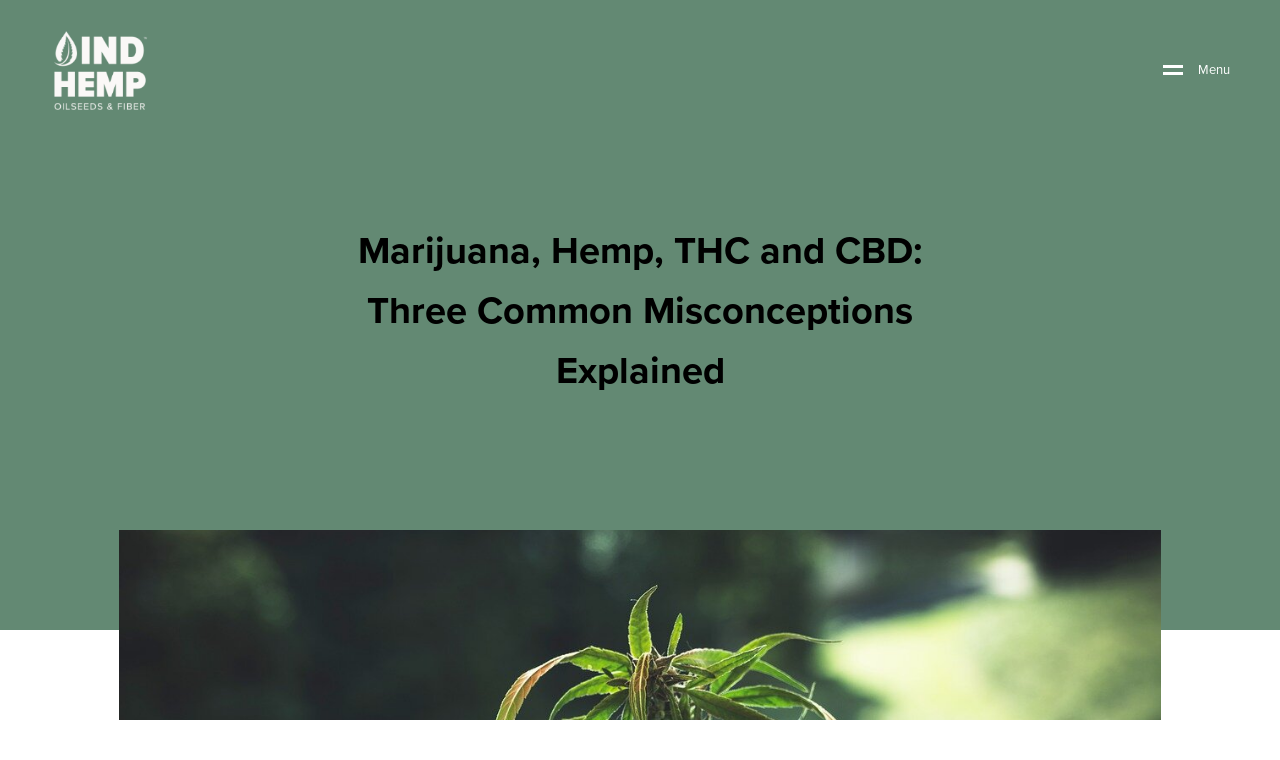

--- FILE ---
content_type: text/html; charset=UTF-8
request_url: https://indhemp.com/2021-5-1-marijuana-hemp-thc-and-cbd-three-common-misconceptions-explained/
body_size: 17007
content:
<!DOCTYPE html>
<html lang="en-US">

<head>

    <!-- Meta UTF8 charset -->
    <meta charset="UTF-8">
    <meta name="viewport" content="initial-scale=1.0" />
    <meta name="viewport" content="width=device-width, height=device-height, initial-scale=1, maximum-scale=1, minimum-scale=1, minimal-ui" />
    <meta name="theme-color" content="" />
    <meta name="msapplication-navbutton-color" content="" />
    <meta name="apple-mobile-web-app-status-bar-style" content="" />
    <title>Marijuana, Hemp, THC and CBD: Three Common Misconceptions Explained &#x2d; IND HEMP</title>

<!-- The SEO Framework by Sybre Waaijer -->
<meta name="robots" content="max-snippet:-1,max-image-preview:large,max-video-preview:-1" />
<meta name="description" content="Along with hemp comes widespread misconceptions regarding hemp and marijuana." />
<meta property="og:image" content="https://indhemp.com/wp-content/uploads/2021/05/cbd-4469987_1280.jpg" />
<meta property="og:image:width" content="1280" />
<meta property="og:image:height" content="851" />
<meta property="og:locale" content="en_US" />
<meta property="og:type" content="article" />
<meta property="og:title" content="Marijuana, Hemp, THC and CBD: Three Common Misconceptions Explained" />
<meta property="og:description" content="Along with hemp comes widespread misconceptions regarding hemp and marijuana." />
<meta property="og:url" content="https://indhemp.com/2021-5-1-marijuana-hemp-thc-and-cbd-three-common-misconceptions-explained/" />
<meta property="og:site_name" content="IND HEMP" />
<meta property="og:updated_time" content="2022-03-10T22:00+00:00" />
<meta property="article:published_time" content="2021-05-05T17:38+00:00" />
<meta property="article:modified_time" content="2022-03-10T22:00+00:00" />
<meta name="twitter:card" content="summary_large_image" />
<meta name="twitter:title" content="Marijuana, Hemp, THC and CBD: Three Common Misconceptions Explained" />
<meta name="twitter:description" content="Along with hemp comes widespread misconceptions regarding hemp and marijuana." />
<meta name="twitter:image" content="https://indhemp.com/wp-content/uploads/2021/05/cbd-4469987_1280.jpg" />
<link rel="canonical" href="https://indhemp.com/2021-5-1-marijuana-hemp-thc-and-cbd-three-common-misconceptions-explained/" />
<script type="application/ld+json">{"@context":"https://schema.org","@type":"BreadcrumbList","itemListElement":[{"@type":"ListItem","position":1,"item":{"@id":"https://indhemp.com/","name":"IND HEMP"}},{"@type":"ListItem","position":2,"item":{"@id":"https://indhemp.com/category/industrial_hemp_101/","name":"Industrial Hemp 101"}},{"@type":"ListItem","position":3,"item":{"@id":"https://indhemp.com/2021-5-1-marijuana-hemp-thc-and-cbd-three-common-misconceptions-explained/","name":"Marijuana, Hemp, THC and CBD: Three Common Misconceptions Explained"}}]}</script>
<!-- / The SEO Framework by Sybre Waaijer | 8.01ms meta | 0.77ms boot -->

<link rel='dns-prefetch' href='//fonts.googleapis.com' />
<link href='https://fonts.gstatic.com' crossorigin rel='preconnect' />
<link rel="alternate" type="application/rss+xml" title="IND HEMP &raquo; Feed" href="https://indhemp.com/feed/" />
<link rel="alternate" type="application/rss+xml" title="IND HEMP &raquo; Comments Feed" href="https://indhemp.com/comments/feed/" />
<link rel="alternate" type="application/rss+xml" title="IND HEMP &raquo; Marijuana, Hemp, THC and CBD: Three Common Misconceptions Explained Comments Feed" href="https://indhemp.com/2021-5-1-marijuana-hemp-thc-and-cbd-three-common-misconceptions-explained/feed/" />
<script type="text/javascript">
window._wpemojiSettings = {"baseUrl":"https:\/\/s.w.org\/images\/core\/emoji\/14.0.0\/72x72\/","ext":".png","svgUrl":"https:\/\/s.w.org\/images\/core\/emoji\/14.0.0\/svg\/","svgExt":".svg","source":{"concatemoji":"https:\/\/indhemp.com\/wp-includes\/js\/wp-emoji-release.min.js?ver=6.3.2"}};
/*! This file is auto-generated */
!function(i,n){var o,s,e;function c(e){try{var t={supportTests:e,timestamp:(new Date).valueOf()};sessionStorage.setItem(o,JSON.stringify(t))}catch(e){}}function p(e,t,n){e.clearRect(0,0,e.canvas.width,e.canvas.height),e.fillText(t,0,0);var t=new Uint32Array(e.getImageData(0,0,e.canvas.width,e.canvas.height).data),r=(e.clearRect(0,0,e.canvas.width,e.canvas.height),e.fillText(n,0,0),new Uint32Array(e.getImageData(0,0,e.canvas.width,e.canvas.height).data));return t.every(function(e,t){return e===r[t]})}function u(e,t,n){switch(t){case"flag":return n(e,"\ud83c\udff3\ufe0f\u200d\u26a7\ufe0f","\ud83c\udff3\ufe0f\u200b\u26a7\ufe0f")?!1:!n(e,"\ud83c\uddfa\ud83c\uddf3","\ud83c\uddfa\u200b\ud83c\uddf3")&&!n(e,"\ud83c\udff4\udb40\udc67\udb40\udc62\udb40\udc65\udb40\udc6e\udb40\udc67\udb40\udc7f","\ud83c\udff4\u200b\udb40\udc67\u200b\udb40\udc62\u200b\udb40\udc65\u200b\udb40\udc6e\u200b\udb40\udc67\u200b\udb40\udc7f");case"emoji":return!n(e,"\ud83e\udef1\ud83c\udffb\u200d\ud83e\udef2\ud83c\udfff","\ud83e\udef1\ud83c\udffb\u200b\ud83e\udef2\ud83c\udfff")}return!1}function f(e,t,n){var r="undefined"!=typeof WorkerGlobalScope&&self instanceof WorkerGlobalScope?new OffscreenCanvas(300,150):i.createElement("canvas"),a=r.getContext("2d",{willReadFrequently:!0}),o=(a.textBaseline="top",a.font="600 32px Arial",{});return e.forEach(function(e){o[e]=t(a,e,n)}),o}function t(e){var t=i.createElement("script");t.src=e,t.defer=!0,i.head.appendChild(t)}"undefined"!=typeof Promise&&(o="wpEmojiSettingsSupports",s=["flag","emoji"],n.supports={everything:!0,everythingExceptFlag:!0},e=new Promise(function(e){i.addEventListener("DOMContentLoaded",e,{once:!0})}),new Promise(function(t){var n=function(){try{var e=JSON.parse(sessionStorage.getItem(o));if("object"==typeof e&&"number"==typeof e.timestamp&&(new Date).valueOf()<e.timestamp+604800&&"object"==typeof e.supportTests)return e.supportTests}catch(e){}return null}();if(!n){if("undefined"!=typeof Worker&&"undefined"!=typeof OffscreenCanvas&&"undefined"!=typeof URL&&URL.createObjectURL&&"undefined"!=typeof Blob)try{var e="postMessage("+f.toString()+"("+[JSON.stringify(s),u.toString(),p.toString()].join(",")+"));",r=new Blob([e],{type:"text/javascript"}),a=new Worker(URL.createObjectURL(r),{name:"wpTestEmojiSupports"});return void(a.onmessage=function(e){c(n=e.data),a.terminate(),t(n)})}catch(e){}c(n=f(s,u,p))}t(n)}).then(function(e){for(var t in e)n.supports[t]=e[t],n.supports.everything=n.supports.everything&&n.supports[t],"flag"!==t&&(n.supports.everythingExceptFlag=n.supports.everythingExceptFlag&&n.supports[t]);n.supports.everythingExceptFlag=n.supports.everythingExceptFlag&&!n.supports.flag,n.DOMReady=!1,n.readyCallback=function(){n.DOMReady=!0}}).then(function(){return e}).then(function(){var e;n.supports.everything||(n.readyCallback(),(e=n.source||{}).concatemoji?t(e.concatemoji):e.wpemoji&&e.twemoji&&(t(e.twemoji),t(e.wpemoji)))}))}((window,document),window._wpemojiSettings);
</script>
<style type="text/css">
img.wp-smiley,
img.emoji {
	display: inline !important;
	border: none !important;
	box-shadow: none !important;
	height: 1em !important;
	width: 1em !important;
	margin: 0 0.07em !important;
	vertical-align: -0.1em !important;
	background: none !important;
	padding: 0 !important;
}
</style>
	<link rel='stylesheet' id='wp-block-library-css' href='https://indhemp.com/wp-includes/css/dist/block-library/style.min.css?ver=6.3.2' type='text/css' media='all' />
<style id='safe-svg-svg-icon-style-inline-css' type='text/css'>
.safe-svg-cover{text-align:center}.safe-svg-cover .safe-svg-inside{display:inline-block;max-width:100%}.safe-svg-cover svg{height:100%;max-height:100%;max-width:100%;width:100%}

</style>
<style id='classic-theme-styles-inline-css' type='text/css'>
/*! This file is auto-generated */
.wp-block-button__link{color:#fff;background-color:#32373c;border-radius:9999px;box-shadow:none;text-decoration:none;padding:calc(.667em + 2px) calc(1.333em + 2px);font-size:1.125em}.wp-block-file__button{background:#32373c;color:#fff;text-decoration:none}
</style>
<style id='global-styles-inline-css' type='text/css'>
body{--wp--preset--color--black: #000000;--wp--preset--color--cyan-bluish-gray: #abb8c3;--wp--preset--color--white: #ffffff;--wp--preset--color--pale-pink: #f78da7;--wp--preset--color--vivid-red: #cf2e2e;--wp--preset--color--luminous-vivid-orange: #ff6900;--wp--preset--color--luminous-vivid-amber: #fcb900;--wp--preset--color--light-green-cyan: #7bdcb5;--wp--preset--color--vivid-green-cyan: #00d084;--wp--preset--color--pale-cyan-blue: #8ed1fc;--wp--preset--color--vivid-cyan-blue: #0693e3;--wp--preset--color--vivid-purple: #9b51e0;--wp--preset--gradient--vivid-cyan-blue-to-vivid-purple: linear-gradient(135deg,rgba(6,147,227,1) 0%,rgb(155,81,224) 100%);--wp--preset--gradient--light-green-cyan-to-vivid-green-cyan: linear-gradient(135deg,rgb(122,220,180) 0%,rgb(0,208,130) 100%);--wp--preset--gradient--luminous-vivid-amber-to-luminous-vivid-orange: linear-gradient(135deg,rgba(252,185,0,1) 0%,rgba(255,105,0,1) 100%);--wp--preset--gradient--luminous-vivid-orange-to-vivid-red: linear-gradient(135deg,rgba(255,105,0,1) 0%,rgb(207,46,46) 100%);--wp--preset--gradient--very-light-gray-to-cyan-bluish-gray: linear-gradient(135deg,rgb(238,238,238) 0%,rgb(169,184,195) 100%);--wp--preset--gradient--cool-to-warm-spectrum: linear-gradient(135deg,rgb(74,234,220) 0%,rgb(151,120,209) 20%,rgb(207,42,186) 40%,rgb(238,44,130) 60%,rgb(251,105,98) 80%,rgb(254,248,76) 100%);--wp--preset--gradient--blush-light-purple: linear-gradient(135deg,rgb(255,206,236) 0%,rgb(152,150,240) 100%);--wp--preset--gradient--blush-bordeaux: linear-gradient(135deg,rgb(254,205,165) 0%,rgb(254,45,45) 50%,rgb(107,0,62) 100%);--wp--preset--gradient--luminous-dusk: linear-gradient(135deg,rgb(255,203,112) 0%,rgb(199,81,192) 50%,rgb(65,88,208) 100%);--wp--preset--gradient--pale-ocean: linear-gradient(135deg,rgb(255,245,203) 0%,rgb(182,227,212) 50%,rgb(51,167,181) 100%);--wp--preset--gradient--electric-grass: linear-gradient(135deg,rgb(202,248,128) 0%,rgb(113,206,126) 100%);--wp--preset--gradient--midnight: linear-gradient(135deg,rgb(2,3,129) 0%,rgb(40,116,252) 100%);--wp--preset--font-size--small: 13px;--wp--preset--font-size--medium: 20px;--wp--preset--font-size--large: 36px;--wp--preset--font-size--x-large: 42px;--wp--preset--spacing--20: 0.44rem;--wp--preset--spacing--30: 0.67rem;--wp--preset--spacing--40: 1rem;--wp--preset--spacing--50: 1.5rem;--wp--preset--spacing--60: 2.25rem;--wp--preset--spacing--70: 3.38rem;--wp--preset--spacing--80: 5.06rem;--wp--preset--shadow--natural: 6px 6px 9px rgba(0, 0, 0, 0.2);--wp--preset--shadow--deep: 12px 12px 50px rgba(0, 0, 0, 0.4);--wp--preset--shadow--sharp: 6px 6px 0px rgba(0, 0, 0, 0.2);--wp--preset--shadow--outlined: 6px 6px 0px -3px rgba(255, 255, 255, 1), 6px 6px rgba(0, 0, 0, 1);--wp--preset--shadow--crisp: 6px 6px 0px rgba(0, 0, 0, 1);}:where(.is-layout-flex){gap: 0.5em;}:where(.is-layout-grid){gap: 0.5em;}body .is-layout-flow > .alignleft{float: left;margin-inline-start: 0;margin-inline-end: 2em;}body .is-layout-flow > .alignright{float: right;margin-inline-start: 2em;margin-inline-end: 0;}body .is-layout-flow > .aligncenter{margin-left: auto !important;margin-right: auto !important;}body .is-layout-constrained > .alignleft{float: left;margin-inline-start: 0;margin-inline-end: 2em;}body .is-layout-constrained > .alignright{float: right;margin-inline-start: 2em;margin-inline-end: 0;}body .is-layout-constrained > .aligncenter{margin-left: auto !important;margin-right: auto !important;}body .is-layout-constrained > :where(:not(.alignleft):not(.alignright):not(.alignfull)){max-width: var(--wp--style--global--content-size);margin-left: auto !important;margin-right: auto !important;}body .is-layout-constrained > .alignwide{max-width: var(--wp--style--global--wide-size);}body .is-layout-flex{display: flex;}body .is-layout-flex{flex-wrap: wrap;align-items: center;}body .is-layout-flex > *{margin: 0;}body .is-layout-grid{display: grid;}body .is-layout-grid > *{margin: 0;}:where(.wp-block-columns.is-layout-flex){gap: 2em;}:where(.wp-block-columns.is-layout-grid){gap: 2em;}:where(.wp-block-post-template.is-layout-flex){gap: 1.25em;}:where(.wp-block-post-template.is-layout-grid){gap: 1.25em;}.has-black-color{color: var(--wp--preset--color--black) !important;}.has-cyan-bluish-gray-color{color: var(--wp--preset--color--cyan-bluish-gray) !important;}.has-white-color{color: var(--wp--preset--color--white) !important;}.has-pale-pink-color{color: var(--wp--preset--color--pale-pink) !important;}.has-vivid-red-color{color: var(--wp--preset--color--vivid-red) !important;}.has-luminous-vivid-orange-color{color: var(--wp--preset--color--luminous-vivid-orange) !important;}.has-luminous-vivid-amber-color{color: var(--wp--preset--color--luminous-vivid-amber) !important;}.has-light-green-cyan-color{color: var(--wp--preset--color--light-green-cyan) !important;}.has-vivid-green-cyan-color{color: var(--wp--preset--color--vivid-green-cyan) !important;}.has-pale-cyan-blue-color{color: var(--wp--preset--color--pale-cyan-blue) !important;}.has-vivid-cyan-blue-color{color: var(--wp--preset--color--vivid-cyan-blue) !important;}.has-vivid-purple-color{color: var(--wp--preset--color--vivid-purple) !important;}.has-black-background-color{background-color: var(--wp--preset--color--black) !important;}.has-cyan-bluish-gray-background-color{background-color: var(--wp--preset--color--cyan-bluish-gray) !important;}.has-white-background-color{background-color: var(--wp--preset--color--white) !important;}.has-pale-pink-background-color{background-color: var(--wp--preset--color--pale-pink) !important;}.has-vivid-red-background-color{background-color: var(--wp--preset--color--vivid-red) !important;}.has-luminous-vivid-orange-background-color{background-color: var(--wp--preset--color--luminous-vivid-orange) !important;}.has-luminous-vivid-amber-background-color{background-color: var(--wp--preset--color--luminous-vivid-amber) !important;}.has-light-green-cyan-background-color{background-color: var(--wp--preset--color--light-green-cyan) !important;}.has-vivid-green-cyan-background-color{background-color: var(--wp--preset--color--vivid-green-cyan) !important;}.has-pale-cyan-blue-background-color{background-color: var(--wp--preset--color--pale-cyan-blue) !important;}.has-vivid-cyan-blue-background-color{background-color: var(--wp--preset--color--vivid-cyan-blue) !important;}.has-vivid-purple-background-color{background-color: var(--wp--preset--color--vivid-purple) !important;}.has-black-border-color{border-color: var(--wp--preset--color--black) !important;}.has-cyan-bluish-gray-border-color{border-color: var(--wp--preset--color--cyan-bluish-gray) !important;}.has-white-border-color{border-color: var(--wp--preset--color--white) !important;}.has-pale-pink-border-color{border-color: var(--wp--preset--color--pale-pink) !important;}.has-vivid-red-border-color{border-color: var(--wp--preset--color--vivid-red) !important;}.has-luminous-vivid-orange-border-color{border-color: var(--wp--preset--color--luminous-vivid-orange) !important;}.has-luminous-vivid-amber-border-color{border-color: var(--wp--preset--color--luminous-vivid-amber) !important;}.has-light-green-cyan-border-color{border-color: var(--wp--preset--color--light-green-cyan) !important;}.has-vivid-green-cyan-border-color{border-color: var(--wp--preset--color--vivid-green-cyan) !important;}.has-pale-cyan-blue-border-color{border-color: var(--wp--preset--color--pale-cyan-blue) !important;}.has-vivid-cyan-blue-border-color{border-color: var(--wp--preset--color--vivid-cyan-blue) !important;}.has-vivid-purple-border-color{border-color: var(--wp--preset--color--vivid-purple) !important;}.has-vivid-cyan-blue-to-vivid-purple-gradient-background{background: var(--wp--preset--gradient--vivid-cyan-blue-to-vivid-purple) !important;}.has-light-green-cyan-to-vivid-green-cyan-gradient-background{background: var(--wp--preset--gradient--light-green-cyan-to-vivid-green-cyan) !important;}.has-luminous-vivid-amber-to-luminous-vivid-orange-gradient-background{background: var(--wp--preset--gradient--luminous-vivid-amber-to-luminous-vivid-orange) !important;}.has-luminous-vivid-orange-to-vivid-red-gradient-background{background: var(--wp--preset--gradient--luminous-vivid-orange-to-vivid-red) !important;}.has-very-light-gray-to-cyan-bluish-gray-gradient-background{background: var(--wp--preset--gradient--very-light-gray-to-cyan-bluish-gray) !important;}.has-cool-to-warm-spectrum-gradient-background{background: var(--wp--preset--gradient--cool-to-warm-spectrum) !important;}.has-blush-light-purple-gradient-background{background: var(--wp--preset--gradient--blush-light-purple) !important;}.has-blush-bordeaux-gradient-background{background: var(--wp--preset--gradient--blush-bordeaux) !important;}.has-luminous-dusk-gradient-background{background: var(--wp--preset--gradient--luminous-dusk) !important;}.has-pale-ocean-gradient-background{background: var(--wp--preset--gradient--pale-ocean) !important;}.has-electric-grass-gradient-background{background: var(--wp--preset--gradient--electric-grass) !important;}.has-midnight-gradient-background{background: var(--wp--preset--gradient--midnight) !important;}.has-small-font-size{font-size: var(--wp--preset--font-size--small) !important;}.has-medium-font-size{font-size: var(--wp--preset--font-size--medium) !important;}.has-large-font-size{font-size: var(--wp--preset--font-size--large) !important;}.has-x-large-font-size{font-size: var(--wp--preset--font-size--x-large) !important;}
.wp-block-navigation a:where(:not(.wp-element-button)){color: inherit;}
:where(.wp-block-post-template.is-layout-flex){gap: 1.25em;}:where(.wp-block-post-template.is-layout-grid){gap: 1.25em;}
:where(.wp-block-columns.is-layout-flex){gap: 2em;}:where(.wp-block-columns.is-layout-grid){gap: 2em;}
.wp-block-pullquote{font-size: 1.5em;line-height: 1.6;}
</style>
<link rel='stylesheet' id='contact-form-7-css' href='https://indhemp.com/wp-content/plugins/contact-form-7/includes/css/styles.css?ver=5.8.2' type='text/css' media='all' />
<link rel='stylesheet' id='redux-extendify-styles-css' href='https://indhemp.com/wp-content/plugins/redux-framework/redux-core/assets/css/extendify-utilities.css?ver=4.4.9' type='text/css' media='all' />
<link rel='stylesheet' id='wpsl-styles-css' href='https://indhemp.com/wp-content/plugins/wp-store-locator/css/styles.min.css?ver=2.2.241' type='text/css' media='all' />
<link rel='stylesheet' id='the-grid-css' href='https://indhemp.com/wp-content/plugins/the-grid/frontend/assets/css/the-grid.min.css?ver=2.7.9.1' type='text/css' media='all' />
<style id='the-grid-inline-css' type='text/css'>
.tolb-holder{background:rgba(0,0,0,0.8)}.tolb-holder .tolb-close,.tolb-holder .tolb-title,.tolb-holder .tolb-counter,.tolb-holder .tolb-next i,.tolb-holder .tolb-prev i{color:#ffffff}.tolb-holder .tolb-load{border-color:rgba(255,255,255,0.2);border-left:3px solid #ffffff}
.to-heart-icon,.to-heart-icon svg,.to-post-like,.to-post-like .to-like-count{position:relative;display:inline-block}.to-post-like{width:auto;cursor:pointer;font-weight:400}.to-heart-icon{float:left;margin:0 4px 0 0}.to-heart-icon svg{overflow:visible;width:15px;height:14px}.to-heart-icon g{-webkit-transform:scale(1);transform:scale(1)}.to-heart-icon path{-webkit-transform:scale(1);transform:scale(1);transition:fill .4s ease,stroke .4s ease}.no-liked .to-heart-icon path{fill:#999;stroke:#999}.empty-heart .to-heart-icon path{fill:transparent!important;stroke:#999}.liked .to-heart-icon path,.to-heart-icon svg:hover path{fill:#ff6863!important;stroke:#ff6863!important}@keyframes heartBeat{0%{transform:scale(1)}20%{transform:scale(.8)}30%{transform:scale(.95)}45%{transform:scale(.75)}50%{transform:scale(.85)}100%{transform:scale(.9)}}@-webkit-keyframes heartBeat{0%,100%,50%{-webkit-transform:scale(1)}20%{-webkit-transform:scale(.8)}30%{-webkit-transform:scale(.95)}45%{-webkit-transform:scale(.75)}}.heart-pulse g{-webkit-animation-name:heartBeat;animation-name:heartBeat;-webkit-animation-duration:1s;animation-duration:1s;-webkit-animation-iteration-count:infinite;animation-iteration-count:infinite;-webkit-transform-origin:50% 50%;transform-origin:50% 50%}.to-post-like a{color:inherit!important;fill:inherit!important;stroke:inherit!important}
</style>
<link rel='stylesheet' id='bootstrap-css' href='https://indhemp.com/wp-content/themes/wavo/js/plugins/bootstrap/bootstrap.min.css?ver=1.0' type='text/css' media='all' />
<link rel='stylesheet' id='animate-css' href='https://indhemp.com/wp-content/themes/wavo/css/plugins/animate.css?ver=1.0' type='text/css' media='all' />
<link rel='stylesheet' id='ionicons-css' href='https://indhemp.com/wp-content/themes/wavo/css/plugins/ionicons.min.css?ver=1.0' type='text/css' media='all' />
<link rel='stylesheet' id='fontawesome-all-css' href='https://indhemp.com/wp-content/themes/wavo/css/plugins/fontawesome-all.min.css?ver=1.0' type='text/css' media='all' />
<link rel='stylesheet' id='helper-css' href='https://indhemp.com/wp-content/themes/wavo/css/plugins/helper.css?ver=1.0' type='text/css' media='all' />
<link rel='stylesheet' id='hamburgers-css' href='https://indhemp.com/wp-content/themes/wavo/css/plugins/hamburgers.css?ver=1.0' type='text/css' media='all' />
<link rel='stylesheet' id='all-cursors-css' href='https://indhemp.com/wp-content/themes/wavo/js/plugins/cursor/all-cursors.css?ver=1.0' type='text/css' media='all' />
<link rel='stylesheet' id='nice-select-css' href='https://indhemp.com/wp-content/themes/wavo/js/plugins/nice-select/nice-select.css?ver=1.0' type='text/css' media='all' />
<link rel='stylesheet' id='wavo-style-css' href='https://indhemp.com/wp-content/themes/wavo/css/style.css?ver=1.0' type='text/css' media='all' />
<link rel='stylesheet' id='wavo-framework-style-css' href='https://indhemp.com/wp-content/themes/wavo/css/framework-style.css?ver=1.0' type='text/css' media='all' />
<link rel='stylesheet' id='wavo-update-css' href='https://indhemp.com/wp-content/themes/wavo/css/update.css?ver=1.0' type='text/css' media='all' />
<link rel='stylesheet' id='wavo-fonts-css' href='//fonts.googleapis.com/css?family=Roboto%3A300%2C400%2C600%2C700%7CUbuntu%3A400%2C500%2C700%7CPoppins%3A200%2C300%2C400%2C500%2C600%2C700%2C800%7CRoboto%2BMono%3A400%2C700&#038;subset=latin%2Clatin-ext' type='text/css' media='all' />
<link rel='stylesheet' id='elementor-icons-css' href='https://indhemp.com/wp-content/plugins/elementor/assets/lib/eicons/css/elementor-icons.min.css?ver=5.23.0' type='text/css' media='all' />
<link rel='stylesheet' id='elementor-frontend-css' href='https://indhemp.com/wp-content/plugins/elementor/assets/css/frontend-lite.min.css?ver=3.17.1' type='text/css' media='all' />
<link rel='stylesheet' id='swiper-css' href='https://indhemp.com/wp-content/plugins/elementor/assets/lib/swiper/css/swiper.min.css?ver=5.3.6' type='text/css' media='all' />
<link rel='stylesheet' id='elementor-post-4477-css' href='https://indhemp.com/wp-content/uploads/elementor/css/post-4477.css?ver=1759106653' type='text/css' media='all' />
<link rel='stylesheet' id='elementor-pro-css' href='https://indhemp.com/wp-content/plugins/elementor-pro/assets/css/frontend-lite.min.css?ver=3.17.0' type='text/css' media='all' />
<link rel='stylesheet' id='indhemp-addon-custom-css' href='https://indhemp.com/wp-content/plugins/ind-hemp-addon/assets/css/style.css?ver=6.3.2' type='text/css' media='all' />
<link rel='stylesheet' id='wavo-custom-css' href='https://indhemp.com/wp-content/plugins/wavo-elementor-addons/assets/front/css/custom.css?ver=6.3.2' type='text/css' media='all' />
<link rel='stylesheet' id='elementor-post-5069-css' href='https://indhemp.com/wp-content/uploads/elementor/css/post-5069.css?ver=1759106653' type='text/css' media='all' />
<link rel="preload" as="style" href="https://fonts.googleapis.com/css?family=Montserrat:100,200,300,400,500,600,700,800,900,100italic,200italic,300italic,400italic,500italic,600italic,700italic,800italic,900italic&#038;display=swap&#038;ver=1759106812" /><link rel="stylesheet" href="https://fonts.googleapis.com/css?family=Montserrat:100,200,300,400,500,600,700,800,900,100italic,200italic,300italic,400italic,500italic,600italic,700italic,800italic,900italic&#038;display=swap&#038;ver=1759106812" media="print" onload="this.media='all'"><noscript><link rel="stylesheet" href="https://fonts.googleapis.com/css?family=Montserrat:100,200,300,400,500,600,700,800,900,100italic,200italic,300italic,400italic,500italic,600italic,700italic,800italic,900italic&#038;display=swap&#038;ver=1759106812" /></noscript><link rel='stylesheet' id='wavo-child-style-css' href='https://indhemp.com/wp-content/themes/wavo-child/style.css?ver=2.1.4' type='text/css' media='all' />
<link rel='stylesheet' id='wavo-child-indhemp-css' href='https://indhemp.com/wp-content/themes/wavo-child/assets/css/indhemp.css?ver=84713154822' type='text/css' media='all' />
<style id='wavo-custom-style-inline-css' type='text/css'>
.lazyloading {
      background-image: url(https://indhemp.com/wp-content/themes/wavo/images/loader.gif);
    }.nt-404 .call-action:before {
          background-image: url(https://indhemp.com/wp-content/themes/wavo/images/pattern-bg.gif);
          background-repeat: repeat;
          opacity: .04;
        }.nt-404 .call-action:before {
          opacity: 0.04;
        }.topnav .menu-icon .text:after {
            content: "Close";width: max-content;min-width: 70px;
        }.hamenu .main-menu .nm::before {
            content: none!important;
        }.progress-wrap {
            -webkit-box-shadow: inset 0 0 0 2px rgba(130,130,130,0.2);
            box-shadow: inset 0 0 0 2px rgba(130,130,130,0.2);
        }.progress-wrap svg.progress-circle path {
            stroke: #045fa0;
        }.progress-wrap::after {
            color: #6c6d6d;
        }.hamenu {
			-webkit-transition: all 0.5s cubic-bezier(1, 0, 0.55, 1);
			transition: all 0.5s cubic-bezier(1, 0, 0.55, 1);
		}.hamenu .menu-links .main-menu > li {
			-webkit-transition: all 0.5s;
			transition: all 0.5s;
		}.hamenu .menu-links .main-menu .sub-menu {
			-webkit-transition-delay: 0.2s;
			transition-delay: 0.2s;
		}
</style>
<link rel='stylesheet' id='google-fonts-1-css' href='https://fonts.googleapis.com/css?family=Roboto%3A100%2C100italic%2C200%2C200italic%2C300%2C300italic%2C400%2C400italic%2C500%2C500italic%2C600%2C600italic%2C700%2C700italic%2C800%2C800italic%2C900%2C900italic%7CRoboto+Slab%3A100%2C100italic%2C200%2C200italic%2C300%2C300italic%2C400%2C400italic%2C500%2C500italic%2C600%2C600italic%2C700%2C700italic%2C800%2C800italic%2C900%2C900italic&#038;display=auto&#038;ver=6.3.2' type='text/css' media='all' />
<link rel='stylesheet' id='elementor-icons-shared-0-css' href='https://indhemp.com/wp-content/plugins/elementor/assets/lib/font-awesome/css/fontawesome.min.css?ver=5.15.3' type='text/css' media='all' />
<link rel='stylesheet' id='elementor-icons-fa-brands-css' href='https://indhemp.com/wp-content/plugins/elementor/assets/lib/font-awesome/css/brands.min.css?ver=5.15.3' type='text/css' media='all' />
<link rel="preconnect" href="https://fonts.gstatic.com/" crossorigin><script type='text/javascript' src='https://indhemp.com/wp-includes/js/jquery/jquery.min.js?ver=3.7.0' id='jquery-core-js'></script>
<script type='text/javascript' src='https://indhemp.com/wp-includes/js/jquery/jquery-migrate.min.js?ver=3.4.1' id='jquery-migrate-js'></script>
<script type='text/javascript' src='https://indhemp.com/wp-content/themes/wavo/js/plugins/wow/wow.min.js?ver=1.0' id='wow-js'></script>
<script type='text/javascript' src='https://indhemp.com/wp-content/themes/wavo/js/plugins/nice-select/jquery-nice-select.min.js?ver=1.0' id='jquery-nice-select-js'></script>
<!--[if lt IE 9]>
<script type='text/javascript' src='https://indhemp.com/wp-content/themes/wavo/js/modernizr.min.js?ver=1,0' id='modernizr-js'></script>
<![endif]-->
<!--[if lt IE 9]>
<script type='text/javascript' src='https://indhemp.com/wp-content/themes/wavo/js/respond.min.js?ver=1.0' id='respond-js'></script>
<![endif]-->
<!--[if lt IE 9]>
<script type='text/javascript' src='https://indhemp.com/wp-content/themes/wavo/js/html5shiv.min.js?ver=1.0' id='html5shiv-js'></script>
<![endif]-->
<link rel="https://api.w.org/" href="https://indhemp.com/wp-json/" /><link rel="alternate" type="application/json" href="https://indhemp.com/wp-json/wp/v2/posts/52" /><link rel="EditURI" type="application/rsd+xml" title="RSD" href="https://indhemp.com/xmlrpc.php?rsd" />
<link rel="alternate" type="application/json+oembed" href="https://indhemp.com/wp-json/oembed/1.0/embed?url=https%3A%2F%2Findhemp.com%2F2021-5-1-marijuana-hemp-thc-and-cbd-three-common-misconceptions-explained%2F" />
<link rel="alternate" type="text/xml+oembed" href="https://indhemp.com/wp-json/oembed/1.0/embed?url=https%3A%2F%2Findhemp.com%2F2021-5-1-marijuana-hemp-thc-and-cbd-three-common-misconceptions-explained%2F&#038;format=xml" />

		<!-- GA Google Analytics @ https://m0n.co/ga -->
		<script async src="https://www.googletagmanager.com/gtag/js?id=G-HTDTNZH54K"></script>
		<script>
			window.dataLayer = window.dataLayer || [];
			function gtag(){dataLayer.push(arguments);}
			gtag('js', new Date());
			gtag('config', 'G-HTDTNZH54K');
		</script>

	<meta name="generator" content="Redux 4.4.9" /><meta name="generator" content="Elementor 3.17.1; features: e_dom_optimization, e_optimized_assets_loading, e_optimized_css_loading, additional_custom_breakpoints; settings: css_print_method-external, google_font-enabled, font_display-auto">
<meta name="generator" content="Powered by Slider Revolution 6.5.20 - responsive, Mobile-Friendly Slider Plugin for WordPress with comfortable drag and drop interface." />
<link rel="icon" href="https://indhemp.com/wp-content/uploads/2022/03/cropped-INDHEMP_fav-32x32.png" sizes="32x32" />
<link rel="icon" href="https://indhemp.com/wp-content/uploads/2022/03/cropped-INDHEMP_fav-192x192.png" sizes="192x192" />
<link rel="apple-touch-icon" href="https://indhemp.com/wp-content/uploads/2022/03/cropped-INDHEMP_fav-180x180.png" />
<meta name="msapplication-TileImage" content="https://indhemp.com/wp-content/uploads/2022/03/cropped-INDHEMP_fav-270x270.png" />
<script>function setREVStartSize(e){
			//window.requestAnimationFrame(function() {
				window.RSIW = window.RSIW===undefined ? window.innerWidth : window.RSIW;
				window.RSIH = window.RSIH===undefined ? window.innerHeight : window.RSIH;
				try {
					var pw = document.getElementById(e.c).parentNode.offsetWidth,
						newh;
					pw = pw===0 || isNaN(pw) ? window.RSIW : pw;
					e.tabw = e.tabw===undefined ? 0 : parseInt(e.tabw);
					e.thumbw = e.thumbw===undefined ? 0 : parseInt(e.thumbw);
					e.tabh = e.tabh===undefined ? 0 : parseInt(e.tabh);
					e.thumbh = e.thumbh===undefined ? 0 : parseInt(e.thumbh);
					e.tabhide = e.tabhide===undefined ? 0 : parseInt(e.tabhide);
					e.thumbhide = e.thumbhide===undefined ? 0 : parseInt(e.thumbhide);
					e.mh = e.mh===undefined || e.mh=="" || e.mh==="auto" ? 0 : parseInt(e.mh,0);
					if(e.layout==="fullscreen" || e.l==="fullscreen")
						newh = Math.max(e.mh,window.RSIH);
					else{
						e.gw = Array.isArray(e.gw) ? e.gw : [e.gw];
						for (var i in e.rl) if (e.gw[i]===undefined || e.gw[i]===0) e.gw[i] = e.gw[i-1];
						e.gh = e.el===undefined || e.el==="" || (Array.isArray(e.el) && e.el.length==0)? e.gh : e.el;
						e.gh = Array.isArray(e.gh) ? e.gh : [e.gh];
						for (var i in e.rl) if (e.gh[i]===undefined || e.gh[i]===0) e.gh[i] = e.gh[i-1];
											
						var nl = new Array(e.rl.length),
							ix = 0,
							sl;
						e.tabw = e.tabhide>=pw ? 0 : e.tabw;
						e.thumbw = e.thumbhide>=pw ? 0 : e.thumbw;
						e.tabh = e.tabhide>=pw ? 0 : e.tabh;
						e.thumbh = e.thumbhide>=pw ? 0 : e.thumbh;
						for (var i in e.rl) nl[i] = e.rl[i]<window.RSIW ? 0 : e.rl[i];
						sl = nl[0];
						for (var i in nl) if (sl>nl[i] && nl[i]>0) { sl = nl[i]; ix=i;}
						var m = pw>(e.gw[ix]+e.tabw+e.thumbw) ? 1 : (pw-(e.tabw+e.thumbw)) / (e.gw[ix]);
						newh =  (e.gh[ix] * m) + (e.tabh + e.thumbh);
					}
					var el = document.getElementById(e.c);
					if (el!==null && el) el.style.height = newh+"px";
					el = document.getElementById(e.c+"_wrapper");
					if (el!==null && el) {
						el.style.height = newh+"px";
						el.style.display = "block";
					}
				} catch(e){
					console.log("Failure at Presize of Slider:" + e)
				}
			//});
		  };</script>
<style id="wavo-dynamic-css" title="dynamic-css" class="redux-options-output">.nt-breadcrumbs .nt-breadcrumbs-list li.active{color:#ffffff;}.nt-breadcrumbs .nt-breadcrumbs-list i{color:#ffffff;}h1{font-family:Montserrat;font-weight:normal;font-style:normal;}p, body.has-paragraph-style p{font-family:Montserrat;font-weight:normal;font-style:normal;}.progress-wrap{right:30px;bottom:30px;}#nt-logo img{width:100px;}.hamenu{background-repeat:no-repeat;background-position:center center;background-image:url('http://indhemp.com/wp-content/uploads/2022/03/fort-benton_bw.jpg');background-size:cover;}.topnav.nav-scroll{background:rgba(16,16,16,0.87);}#nt-index .page-header{background-color:#000000;background-image:url('http://indhemp.com/wp-content/uploads/2022/02/Hemp_rope_header.jpg');}#nt-index .page-header .text-bg{top:60px;}#nt-single .page-header{background-color:#638973;}#nt-single .page-header h2{color:#000000;}#nt-search .page-header{background-repeat:no-repeat;background-position:center center;background-image:url('http://indhemp.com/wp-content/uploads/2022/01/corn-field-440338_1280.jpg');background-size:cover;}</style><style id="wpforms-css-vars-root">
				:root {
					--wpforms-field-border-radius: 3px;
--wpforms-field-background-color: #ffffff;
--wpforms-field-border-color: rgba( 0, 0, 0, 0.25 );
--wpforms-field-text-color: rgba( 0, 0, 0, 0.7 );
--wpforms-label-color: rgba( 0, 0, 0, 0.85 );
--wpforms-label-sublabel-color: rgba( 0, 0, 0, 0.55 );
--wpforms-label-error-color: #d63637;
--wpforms-button-border-radius: 3px;
--wpforms-button-background-color: #066aab;
--wpforms-button-text-color: #ffffff;
--wpforms-field-size-input-height: 43px;
--wpforms-field-size-input-spacing: 15px;
--wpforms-field-size-font-size: 16px;
--wpforms-field-size-line-height: 19px;
--wpforms-field-size-padding-h: 14px;
--wpforms-field-size-checkbox-size: 16px;
--wpforms-field-size-sublabel-spacing: 5px;
--wpforms-field-size-icon-size: 1;
--wpforms-label-size-font-size: 16px;
--wpforms-label-size-line-height: 19px;
--wpforms-label-size-sublabel-font-size: 14px;
--wpforms-label-size-sublabel-line-height: 17px;
--wpforms-button-size-font-size: 17px;
--wpforms-button-size-height: 41px;
--wpforms-button-size-padding-h: 15px;
--wpforms-button-size-margin-top: 10px;

				}
			</style>
</head>

<!-- BODY START -->
<body class="post-template-default single single-post postid-52 single-format-standard wp-custom-logo indhemp-site  Wavo Child nt-version-2.1.4 preloader-off preloader-default light split-animation-enabled nt-chrome nt-desktop elementor-default elementor-kit-4477">

    
                <div id="navi" class="topnav ">
                    <div class="container-fluid">

                        <div class="logo">
                            
            <a href="https://indhemp.com/" id="nt-logo" class="header_logo logo-type-img has-mobile-logo has-sticky-logo">

                
                    <img class="main-logo" src="https://indhemp.com/wp-content/uploads/2022/02/logo-2.png" alt="IND HEMP" />
                                            <img class="sticky-logo" src="https://indhemp.com/wp-content/uploads/2022/02/logo_small.png" alt="IND HEMP" />
                                                                <img class="mobile-logo" src="https://indhemp.com/wp-content/uploads/2022/02/logo_small.png" alt="IND HEMP" />
                    
                            </a>
                                    </div>
                        <div class="tagline">
                            <span>The Goodness of Hemp<sup>TM</sup></span>
                        </div>
                        
                            <div class="menu-icon">
                                <span class="icon"><i></i><i></i></span>
                                                                    <span class="text" data-splitting>
                                        <span class="word" data-word="Menu">Menu</span>
                                    </span>
                                                            </div>

                        
                    </div>
                </div>

                <div class="hamenu" id="hamenu">
                    <div class="container">
                        <div class="row">
                                                        <div class="col-lg-9 col-md-8">
                                                            <div class="menu-links">
                                    <ul class="main-menu">
                                        <li id="menu-item-6649" class="menu-item menu-item-type-post_type menu-item-object-page menu-item-home menu-item-6649"><div class="o-hidden"><a  href="https://indhemp.com/" class="link"><span class="nm"></span>Home </a></div></li>
<li id="menu-item-6660" class="menu-item menu-item-type-custom menu-item-object-custom menu-item-has-children menu-item--has-child menu-item-6660"><div class="o-hidden"><span class="link dmenu"><span class="nm"></span>Products <i class="fas fa-angle-right"></i></span></div>
<div class="sub-menu depth_0"><ul><li><div class="o-hidden"><span class="sub-link back">Go Back <i class="fas fa-long-arrow-alt-right"></i></span></div></li>
	<li id="menu-item-6654" class="menu-item menu-item-type-post_type menu-item-object-page menu-item-6654"><div class="o-hidden"><a  href="https://indhemp.com/products-food/" class="link"><span class="nm"></span>Food </a></div></li>
	<li id="menu-item-23433" class="menu-item menu-item-type-post_type menu-item-object-page menu-item-23433"><div class="o-hidden"><a  href="https://indhemp.com/technical-fiber/" class="link"><span class="nm"></span>Technical Fiber </a></div></li>
	<li id="menu-item-23434" class="menu-item menu-item-type-post_type menu-item-object-page menu-item-23434"><div class="o-hidden"><a  href="https://indhemp.com/premium-fiber/" class="link"><span class="nm"></span>Premium Fiber </a></div></li>
	<li id="menu-item-23435" class="menu-item menu-item-type-post_type menu-item-object-page menu-item-23435"><div class="o-hidden"><a  href="https://indhemp.com/particulate-fiber/" class="link"><span class="nm"></span>Particulate Fiber </a></div></li>
	<li id="menu-item-6656" class="menu-item menu-item-type-post_type menu-item-object-page menu-item-6656"><div class="o-hidden"><a  href="https://indhemp.com/products-x-59/" class="link"><span class="nm"></span>Seed </a></div></li>
	<li id="menu-item-7114" class="menu-item menu-item-type-custom menu-item-object-custom menu-item-7114"><div class="o-hidden"><a  href="#" class="link"><span class="nm"></span>Brands </a></div></li>
	<li id="menu-item-7116" class="menu-item menu-item-type-custom menu-item-object-custom menu-item-7116"><div class="o-hidden"><a  target="_blank" href="https://allwalks.com" class="link"><span class="nm"></span>All Walks </a></div></li>
	<li id="menu-item-7117" class="menu-item menu-item-type-custom menu-item-object-custom menu-item-7117"><div class="o-hidden"><a  target="_blank" href="https://hemptana.com" class="link"><span class="nm"></span>Hemptana </a></div></li>
	<li id="menu-item-7118" class="menu-item menu-item-type-custom menu-item-object-custom menu-item-7118"><div class="o-hidden"><a href="/cdn-cgi/l/email-protection#3754585943565443777e79737f727a671954585a" class="link"><span class="nm"></span>Buy Online </a></div></li>
</ul></div></li>
<li id="menu-item-6661" class="menu-item menu-item-type-custom menu-item-object-custom menu-item-has-children menu-item--has-child menu-item-6661"><div class="o-hidden"><span class="link dmenu"><span class="nm"></span>Growing Better <i class="fas fa-angle-right"></i></span></div>
<div class="sub-menu depth_0"><ul><li><div class="o-hidden"><span class="sub-link back">Go Back <i class="fas fa-long-arrow-alt-right"></i></span></div></li>
	<li id="menu-item-6650" class="menu-item menu-item-type-post_type menu-item-object-page menu-item-6650"><div class="o-hidden"><a  href="https://indhemp.com/growing-better/" class="link"><span class="nm"></span>Meet Our Growers </a></div></li>
	<li id="menu-item-6658" class="menu-item menu-item-type-post_type menu-item-object-page menu-item-6658"><div class="o-hidden"><a  href="https://indhemp.com/become-a-grower/" class="link"><span class="nm"></span>Become A Grower </a></div></li>
	<li id="menu-item-6657" class="menu-item menu-item-type-post_type menu-item-object-page menu-item-6657"><div class="o-hidden"><a  href="https://indhemp.com/agronomy/" class="link"><span class="nm"></span>Agronomy </a></div></li>
	<li id="menu-item-6651" class="menu-item menu-item-type-post_type menu-item-object-page menu-item-6651"><div class="o-hidden"><a  href="https://indhemp.com/hemp-101/" class="link"><span class="nm"></span>Hemp 101 </a></div></li>
	<li id="menu-item-7076" class="menu-item menu-item-type-post_type menu-item-object-page menu-item-7076"><div class="o-hidden"><a  href="https://indhemp.com/regenerative-farming/" class="link"><span class="nm"></span>Regenerative Farming </a></div></li>
</ul></div></li>
<li id="menu-item-7100" class="menu-item menu-item-type-custom menu-item-object-custom menu-item-has-children menu-item--has-child menu-item-7100"><div class="o-hidden"><span class="link dmenu"><span class="nm"></span>About IND HEMP <i class="fas fa-angle-right"></i></span></div>
<div class="sub-menu depth_0"><ul><li><div class="o-hidden"><span class="sub-link back">Go Back <i class="fas fa-long-arrow-alt-right"></i></span></div></li>
	<li id="menu-item-7099" class="menu-item menu-item-type-post_type menu-item-object-page menu-item-7099"><div class="o-hidden"><a  href="https://indhemp.com/about-ind-hemp/" class="link"><span class="nm"></span>Our Mission </a></div></li>
	<li id="menu-item-7098" class="menu-item menu-item-type-custom menu-item-object-custom menu-item-7098"><div class="o-hidden"><a  href="/about-ind-hemp#facilities" class="link"><span class="nm"></span>Our Facilities </a></div></li>
	<li id="menu-item-7101" class="menu-item menu-item-type-custom menu-item-object-custom menu-item-7101"><div class="o-hidden"><a  href="/about-ind-hemp#our-team" class="link"><span class="nm"></span>Our Team </a></div></li>
</ul></div></li>
<li id="menu-item-6659" class="menu-item menu-item-type-post_type menu-item-object-page menu-item-6659"><div class="o-hidden"><a  href="https://indhemp.com/careers/" class="link"><span class="nm"></span>Careers </a></div></li>
<li id="menu-item-6687" class="menu-item menu-item-type-post_type menu-item-object-page menu-item-has-children menu-item--has-child menu-item-6687"><div class="o-hidden"><span class="link dmenu"><span class="nm"></span>Learn More <i class="fas fa-angle-right"></i></span></div>
<div class="sub-menu depth_0"><ul><li><div class="o-hidden"><span class="sub-link back">Go Back <i class="fas fa-long-arrow-alt-right"></i></span></div></li>
	<li id="menu-item-6768" class="menu-item menu-item-type-post_type menu-item-object-page menu-item-6768"><div class="o-hidden"><a  href="https://indhemp.com/learn/in-the-news/" class="link"><span class="nm"></span>IND HEMP News </a></div></li>
	<li id="menu-item-7084" class="menu-item menu-item-type-post_type menu-item-object-page menu-item-7084"><div class="o-hidden"><a  href="https://indhemp.com/hemp-benefits/" class="link"><span class="nm"></span>Hemp Benefits </a></div></li>
	<li id="menu-item-6767" class="menu-item menu-item-type-post_type menu-item-object-page menu-item-6767"><div class="o-hidden"><a  href="https://indhemp.com/hemp-show/" class="link"><span class="nm"></span>The Hemp Show </a></div></li>
</ul></div></li>
                                    </ul>
                                </div>
                            </div>

                                                            <div class="col-lg-3 col-md-4">
                                    <div class="cont-info">
                                        <div class="item">
<h6>Phone :</h6>
406-622-5680

</div>
<div class="item">
<h6>IND HEMP Main Office:</h6>
1210 22nd St, Ft. Benton, MT 59442
</div>
<div class="item">
<h6>IH Fiber Processing Facility:</h6>
1500 27th Street Fort Benton, MT 59442
</div>
<div class="item">
<h6>IH Oilseed Processing Facility:</h6>
1288 MT. Hwy 80 Fort Benton, MT 59442
</div>
<div class="item">
<h6>IND HEMP Belgrade Office:</h6>
22 Astor Ave. Belgrade, MT 59714
</div>
<div class="item">
<h6>Email :</h6>
<a href="/cdn-cgi/l/email-protection" class="__cf_email__" data-cfemail="9ffcf0f1ebfefcebdfd6d1dbd7dad2cfb1fcf0f2">[email&#160;protected]</a>
</div>                                                                                <div class="item">
                                            <form class="wavo_search" role="search" method="get" id="content-widget-searchform" action="https://indhemp.com/" >
        <input class="search_input" type="text" value="" placeholder="Search..." name="s" id="cws">
        <button class="error_search_button btn-curve btn-wit" id="contentsearchsubmit" type="submit"><span class="fa fa-search"></span></button>
        </form>                                        </div>
                                                                            </div>
                                </div>
                            
                        </div>
                    </div>
                                    </div>
                            <div class="progress-wrap">
                <svg class="progress-circle svg-content" width="100%" height="100%" viewBox="-1 -1 102 102">
                    <path d="M50,1 a49,49 0 0,1 0,98 a49,49 0 0,1 0,-98"></path>
                </svg>
            </div>
            
        <!-- Single page general div -->
        <div id="nt-single" class="nt-single">

                                            <div class="page-header blg">
                <div class="container">
                    <div class="row justify-content-center">
                        <div class="col-lg-7 col-md-9">
                            <div class="cont text-center">
                                <h2>Marijuana, Hemp, THC and CBD: Three Common Misconceptions Explained</h2>                                                            </div>
                        </div>
                    </div>
                </div>
            </div>
            
            <div class="nt-blog-pg single section-padding">
                <div class="container">
                    <div class="row justify-content-center">
                        <div class="col-lg-11">
                            <div class="post nt-theme-content">

                                
                <div class="img bg-img parallaxie" data-wavo-background="https://indhemp.com/wp-content/uploads/2021/05/cbd-4469987_1280.jpg"></div>

                
                                <div class="content">
                                    <div class="row justify-content-center">
                                        <div class="col-lg-10">
                                            <div class="cont">
                                                <p class="">Commonly misunderstood but offering an array of health benefits, the hemp plant is similar in name and structure to the marijuana plant. Because they are both from the same species of plant, differentiating between the two is crucial.</p>
<div class="
          image-block-outer-wrapper
          layout-caption-below
          design-layout-inline
          combination-animation-none
          individual-animation-none
          individual-text-animation-none
        " data-test="image-block-inline-outer-wrapper"></p>
<figure class="
              sqs-block-image-figure
              intrinsic
            " style="max-width:1280px"></p>
<div class="image-block-wrapper" data-animation-role="image">
<div class="sqs-image-shape-container-element
              
          
        
              has-aspect-ratio
            " style="padding-bottom:66.640625%;overflow: hidden"><br />
              <img decoding="async" src="https://images.squarespace-cdn.com/content/v1/5bcb7565f8135a7bea86965e/1619901980698-DZXU2Y0BMDK625TPEJEE/herb-2915337_1280.jpg" alt="Hemp and marijuana are easily confused but starkly different." /><img decoding="async" class="thumb-image" src="https://images.squarespace-cdn.com/content/v1/5bcb7565f8135a7bea86965e/1619901980698-DZXU2Y0BMDK625TPEJEE/herb-2915337_1280.jpg" data-image="https://images.squarespace-cdn.com/content/v1/5bcb7565f8135a7bea86965e/1619901980698-DZXU2Y0BMDK625TPEJEE/herb-2915337_1280.jpg" data-image-dimensions="1280x853" data-image-focal-point="0.5,0.5" alt="Hemp and marijuana are easily confused but starkly different." data-load="false" data-image-id="608dbe1a84d95761339e8664" data-type="image" />
            </div>
</p></div><figcaption class="image-caption-wrapper">
<div class="image-caption">
<p class="">Hemp and marijuana are easily confused but starkly different.</p>
</div>
</figcaption></figure>
</p></div>
<h1>One – The Plants</h1>
<p class="">The Cannabis stavia plant contains many varieties of cannabis plants, leading to confusion regarding the differences between marijuana and hemp. One type of the cannabis plant is high in delta-9-tetrahydrocannabinol (THC) which produces psychoactive effects. This <a href="https://disa.com/map-of-marijuana-legality-by-state">type of cannabis plant</a> is commonly called marijuana and currently legal in 36 U.S. states for medicinal purposes. </p>
<p class="">Another variety of the cannabis plant is high in cannabidiol (CBD). <a href="https://disa.com/map-of-marijuana-legality-by-state">This plant</a> is referred to as the industrial hemp plant and is harvested for myriad purposes including <a href="https://www.indhemp.com/hemp-hearts">seeds</a>, fiber, <a href="https://www.indhemp.com/hemp-seed-oil">oil</a> and CBD. It is legal in 43 U.S. states. </p>
<h1>Two – The CBD and THC</h1>
<p class="">CBD, one of the products hemp is grown for, is found in the <a href="https://www.medicalnewstoday.com/articles/hemp-cbd-vs-cannabis-cbd#hemp">leaves and flowers</a> of the hemp plant. This means that hemp seeds, hemp fiber, and hemp oil do not contain CBD. CBD can be harvested and added to oil, making hemp oil a CBD carrier, but hemp oil does not inherently contain CBD.&nbsp;</p>
<div class="
          image-block-outer-wrapper
          layout-caption-below
          design-layout-inline
          combination-animation-none
          individual-animation-none
          individual-text-animation-none
        " data-test="image-block-inline-outer-wrapper"></p>
<figure class="
              sqs-block-image-figure
              intrinsic
            " style="max-width:1280px"></p>
<div class="image-block-wrapper" data-animation-role="image">
<div class="sqs-image-shape-container-element
              
          
        
              has-aspect-ratio
            " style="padding-bottom:66.484375%;overflow: hidden"><br />
              <img decoding="async" src="https://images.squarespace-cdn.com/content/v1/5bcb7565f8135a7bea86965e/1619902068026-2SH3UIP17SLALA81C3SA/cbd-4469987_1280.jpg" alt="CBD does not contain any psychoactive properties and is used for many health reasons including anxiety." /><img decoding="async" class="thumb-image" src="https://images.squarespace-cdn.com/content/v1/5bcb7565f8135a7bea86965e/1619902068026-2SH3UIP17SLALA81C3SA/cbd-4469987_1280.jpg" data-image="https://images.squarespace-cdn.com/content/v1/5bcb7565f8135a7bea86965e/1619902068026-2SH3UIP17SLALA81C3SA/cbd-4469987_1280.jpg" data-image-dimensions="1280x851" data-image-focal-point="0.5,0.5" alt="CBD does not contain any psychoactive properties and is used for many health reasons including anxiety." data-load="false" data-image-id="608dbe72f520a47177c95f70" data-type="image" />
            </div>
</p></div><figcaption class="image-caption-wrapper">
<div class="image-caption">
<p class="">CBD does not contain any psychoactive properties and is used for many health reasons including anxiety.</p>
</div>
</figcaption></figure>
</p></div>
<p class="">CBD offers <a href="https://www.sciencedirect.com/science/article/pii/S0885392409007878">benefits</a> in terms of relieving pain, relaxing muscles, and reducing anxiety, and contains trace amounts of THC; this plant will not cause psychoactive effects as it contains less than 0.3 percent THC. Historically, THC has primarily been used for its psychoactive properties. More recently, THC has been legalized in many states and is being used <a href="https://www.ncbi.nlm.nih.gov/books/NBK563174/">medicinally</a> for several purposes including the management of nausea and appetite stimulation. </p>
<h1>Three – The Growth and Harvest</h1>
<p class="">A third area of confusion is the assumption that growing hemp could allow for more marijuana to be grown; however, growing these plants in the same location, or even nearby, would be detrimental due to cross pollination. Allowing cross pollination between the marijuana and hemp plants decreases the potency of the marijuana variety, an undesirable outcome for those growing marijuana.</p>
<div class="
          image-block-outer-wrapper
          layout-caption-below
          design-layout-inline
          combination-animation-none
          individual-animation-none
          individual-text-animation-none
        " data-test="image-block-inline-outer-wrapper"></p>
<figure class="
              sqs-block-image-figure
              intrinsic
            " style="max-width:1280px"></p>
<div class="image-block-wrapper" data-animation-role="image">
<div class="sqs-image-shape-container-element
              
          
        
              has-aspect-ratio
            " style="padding-bottom:66.640625%;overflow: hidden"><br />
              <img decoding="async" src="https://images.squarespace-cdn.com/content/v1/5bcb7565f8135a7bea86965e/1619902228151-6EIUZ3WHDP4WYKM8QG4R/hemp-5675705_1280.jpg" alt="Hemp and marijuana are harvested at different times and for different purposes." /><img decoding="async" class="thumb-image" src="https://images.squarespace-cdn.com/content/v1/5bcb7565f8135a7bea86965e/1619902228151-6EIUZ3WHDP4WYKM8QG4R/hemp-5675705_1280.jpg" data-image="https://images.squarespace-cdn.com/content/v1/5bcb7565f8135a7bea86965e/1619902228151-6EIUZ3WHDP4WYKM8QG4R/hemp-5675705_1280.jpg" data-image-dimensions="1280x853" data-image-focal-point="0.5,0.5" alt="Hemp and marijuana are harvested at different times and for different purposes." data-load="false" data-image-id="608dbf13bc3dfe7e98e2a8f2" data-type="image" />
            </div>
</p></div><figcaption class="image-caption-wrapper">
<div class="image-caption">
<p class="">Hemp and marijuana are harvested at different times and for different purposes.</p>
</div>
</figcaption></figure>
</p></div>
<p class="">Beyond cross pollination, the plants are also harvested at different times for <a href="https://www.everycrsreport.com/files/20190322_R44742_1b0195c6aa7e2cad29256c85a8574347c1ee833d.pdf">different purposes</a>. The marijuana plant is grown for THC found in the flowers and leaves. Hemp is grown and harvested for fiber (the stalks and stems), grain (seeds after the flower dies), oil (produced from the seeds) and CBD (in the flowers and leaves). </p>
<p class="">While marijuana and industrial hemp do come from the same genus of plant, they are inherently different and used for different purposes. Marijuana, harvested for THC content, starkly contrasts industrial hemp which contains a miniscule amount of THC and is harvested for industrial purposes including fiber, grain, oil, and CBD.&nbsp;&nbsp;</p>
                                            </div>
                                        </div>
                                    </div>
                                </div>

                                
            <div class="pagination">
                <span><a href="https://indhemp.com/2021-5-1-ind-hemp-at-the-noco-hemp-expo/" rel="prev">PREVIOUS POST</a></span>
                <span class="icon"><a href="https://indhemp.com/"><i class="fas fa-th-large"></i></a></span>
                <span class="text-right"><a href="https://indhemp.com/2021-5-1-hemp-fiber/" rel="next">NEXT POST</a></span>
            </div>

        
                                
                            </div>
                        </div>
                    </div>
                </div>

                
            </div>

        </div>
        <!--End single page general div -->

        		<div data-elementor-type="section" data-elementor-id="5069" class="elementor elementor-5069" data-elementor-post-type="elementor_library">
								<section class="wavo-column-gap-default elementor-section elementor-top-section elementor-element elementor-element-4bc74844 elementor-section-full_width elementor-section-height-default elementor-section-height-default" data-id="4bc74844" data-element_type="section" data-settings="{&quot;background_background&quot;:&quot;classic&quot;}">
						<div class="elementor-container elementor-column-gap-default">
					<div class="elementor-column elementor-col-100 elementor-top-column elementor-element elementor-element-6c53bdc3" data-id="6c53bdc3" data-element_type="column">
			<div class="elementor-widget-wrap elementor-element-populated">
								<section class="wavo-column-gap-default elementor-section elementor-inner-section elementor-element elementor-element-39418be7 elementor-section-boxed elementor-section-height-default elementor-section-height-default" data-id="39418be7" data-element_type="section">
						<div class="elementor-container elementor-column-gap-default">
					<div class="elementor-column elementor-col-66 elementor-inner-column elementor-element elementor-element-2d6f5c3c" data-id="2d6f5c3c" data-element_type="column" data-settings="{&quot;background_background&quot;:&quot;classic&quot;}">
			<div class="elementor-widget-wrap elementor-element-populated">
								<div class="elementor-element elementor-element-2f04bd2d elementor-widget elementor-widget-text-editor" data-id="2f04bd2d" data-element_type="widget" data-widget_type="text-editor.default">
				<div class="elementor-widget-container">
			<style>/*! elementor - v3.17.0 - 25-10-2023 */
.elementor-widget-text-editor.elementor-drop-cap-view-stacked .elementor-drop-cap{background-color:#69727d;color:#fff}.elementor-widget-text-editor.elementor-drop-cap-view-framed .elementor-drop-cap{color:#69727d;border:3px solid;background-color:transparent}.elementor-widget-text-editor:not(.elementor-drop-cap-view-default) .elementor-drop-cap{margin-top:8px}.elementor-widget-text-editor:not(.elementor-drop-cap-view-default) .elementor-drop-cap-letter{width:1em;height:1em}.elementor-widget-text-editor .elementor-drop-cap{float:left;text-align:center;line-height:1;font-size:50px}.elementor-widget-text-editor .elementor-drop-cap-letter{display:inline-block}</style>				<p><strong>We would love to hear from you!</strong> Just call, email or use the button here to connect with us. Our mission is to connect our farmers with the hemp businesses of tomorrow. Let us provide the supply chain consistencies your business or product needs to scale and be successful.</p><p> </p><p><em><strong>Growers:</strong></em> to discuss what hemp production on your Montana, Idaho, Washington, or Oregon farm can do for you, <a href="/growing-better">visit here</a>.</p><p> </p><p><strong>Want to be <em>part</em> of IND HEMP?</strong>  Check our career <a href="https://indhemp.isolvedhire.com">opportunities here!</a></p>						</div>
				</div>
					</div>
		</div>
				<div class="elementor-column elementor-col-33 elementor-inner-column elementor-element elementor-element-7dbc47a0" data-id="7dbc47a0" data-element_type="column">
			<div class="elementor-widget-wrap elementor-element-populated">
								<div class="elementor-element elementor-element-76cb17c6 elementor-align-right elementor-mobile-align-left elementor-widget elementor-widget-button" data-id="76cb17c6" data-element_type="widget" data-widget_type="button.default">
				<div class="elementor-widget-container">
					<div class="elementor-button-wrapper">
			<a class="elementor-button elementor-button-link elementor-size-sm" href="/lets-talk-hemp/">
						<span class="elementor-button-content-wrapper">
						<span class="elementor-button-text">Connect with us!</span>
		</span>
					</a>
		</div>
				</div>
				</div>
					</div>
		</div>
							</div>
		</section>
				<section class="wavo-column-gap-default elementor-section elementor-inner-section elementor-element elementor-element-5288f186 elementor-section-boxed elementor-section-height-default elementor-section-height-default" data-id="5288f186" data-element_type="section">
						<div class="elementor-container elementor-column-gap-default">
					<div class="elementor-column elementor-col-100 elementor-inner-column elementor-element elementor-element-44b9ea8a" data-id="44b9ea8a" data-element_type="column">
			<div class="elementor-widget-wrap elementor-element-populated">
								<div class="elementor-element elementor-element-5370e524 elementor-shape-circle e-grid-align-left social-icons elementor-grid-0 elementor-widget elementor-widget-social-icons" data-id="5370e524" data-element_type="widget" data-widget_type="social-icons.default">
				<div class="elementor-widget-container">
			<style>/*! elementor - v3.17.0 - 25-10-2023 */
.elementor-widget-social-icons.elementor-grid-0 .elementor-widget-container,.elementor-widget-social-icons.elementor-grid-mobile-0 .elementor-widget-container,.elementor-widget-social-icons.elementor-grid-tablet-0 .elementor-widget-container{line-height:1;font-size:0}.elementor-widget-social-icons:not(.elementor-grid-0):not(.elementor-grid-tablet-0):not(.elementor-grid-mobile-0) .elementor-grid{display:inline-grid}.elementor-widget-social-icons .elementor-grid{grid-column-gap:var(--grid-column-gap,5px);grid-row-gap:var(--grid-row-gap,5px);grid-template-columns:var(--grid-template-columns);justify-content:var(--justify-content,center);justify-items:var(--justify-content,center)}.elementor-icon.elementor-social-icon{font-size:var(--icon-size,25px);line-height:var(--icon-size,25px);width:calc(var(--icon-size, 25px) + (2 * var(--icon-padding, .5em)));height:calc(var(--icon-size, 25px) + (2 * var(--icon-padding, .5em)))}.elementor-social-icon{--e-social-icon-icon-color:#fff;display:inline-flex;background-color:#69727d;align-items:center;justify-content:center;text-align:center;cursor:pointer}.elementor-social-icon i{color:var(--e-social-icon-icon-color)}.elementor-social-icon svg{fill:var(--e-social-icon-icon-color)}.elementor-social-icon:last-child{margin:0}.elementor-social-icon:hover{opacity:.9;color:#fff}.elementor-social-icon-android{background-color:#a4c639}.elementor-social-icon-apple{background-color:#999}.elementor-social-icon-behance{background-color:#1769ff}.elementor-social-icon-bitbucket{background-color:#205081}.elementor-social-icon-codepen{background-color:#000}.elementor-social-icon-delicious{background-color:#39f}.elementor-social-icon-deviantart{background-color:#05cc47}.elementor-social-icon-digg{background-color:#005be2}.elementor-social-icon-dribbble{background-color:#ea4c89}.elementor-social-icon-elementor{background-color:#d30c5c}.elementor-social-icon-envelope{background-color:#ea4335}.elementor-social-icon-facebook,.elementor-social-icon-facebook-f{background-color:#3b5998}.elementor-social-icon-flickr{background-color:#0063dc}.elementor-social-icon-foursquare{background-color:#2d5be3}.elementor-social-icon-free-code-camp,.elementor-social-icon-freecodecamp{background-color:#006400}.elementor-social-icon-github{background-color:#333}.elementor-social-icon-gitlab{background-color:#e24329}.elementor-social-icon-globe{background-color:#69727d}.elementor-social-icon-google-plus,.elementor-social-icon-google-plus-g{background-color:#dd4b39}.elementor-social-icon-houzz{background-color:#7ac142}.elementor-social-icon-instagram{background-color:#262626}.elementor-social-icon-jsfiddle{background-color:#487aa2}.elementor-social-icon-link{background-color:#818a91}.elementor-social-icon-linkedin,.elementor-social-icon-linkedin-in{background-color:#0077b5}.elementor-social-icon-medium{background-color:#00ab6b}.elementor-social-icon-meetup{background-color:#ec1c40}.elementor-social-icon-mixcloud{background-color:#273a4b}.elementor-social-icon-odnoklassniki{background-color:#f4731c}.elementor-social-icon-pinterest{background-color:#bd081c}.elementor-social-icon-product-hunt{background-color:#da552f}.elementor-social-icon-reddit{background-color:#ff4500}.elementor-social-icon-rss{background-color:#f26522}.elementor-social-icon-shopping-cart{background-color:#4caf50}.elementor-social-icon-skype{background-color:#00aff0}.elementor-social-icon-slideshare{background-color:#0077b5}.elementor-social-icon-snapchat{background-color:#fffc00}.elementor-social-icon-soundcloud{background-color:#f80}.elementor-social-icon-spotify{background-color:#2ebd59}.elementor-social-icon-stack-overflow{background-color:#fe7a15}.elementor-social-icon-steam{background-color:#00adee}.elementor-social-icon-stumbleupon{background-color:#eb4924}.elementor-social-icon-telegram{background-color:#2ca5e0}.elementor-social-icon-thumb-tack{background-color:#1aa1d8}.elementor-social-icon-tripadvisor{background-color:#589442}.elementor-social-icon-tumblr{background-color:#35465c}.elementor-social-icon-twitch{background-color:#6441a5}.elementor-social-icon-twitter{background-color:#1da1f2}.elementor-social-icon-viber{background-color:#665cac}.elementor-social-icon-vimeo{background-color:#1ab7ea}.elementor-social-icon-vk{background-color:#45668e}.elementor-social-icon-weibo{background-color:#dd2430}.elementor-social-icon-weixin{background-color:#31a918}.elementor-social-icon-whatsapp{background-color:#25d366}.elementor-social-icon-wordpress{background-color:#21759b}.elementor-social-icon-xing{background-color:#026466}.elementor-social-icon-yelp{background-color:#af0606}.elementor-social-icon-youtube{background-color:#cd201f}.elementor-social-icon-500px{background-color:#0099e5}.elementor-shape-rounded .elementor-icon.elementor-social-icon{border-radius:10%}.elementor-shape-circle .elementor-icon.elementor-social-icon{border-radius:50%}</style>		<div class="elementor-social-icons-wrapper elementor-grid">
							<span class="elementor-grid-item">
					<a class="elementor-icon elementor-social-icon elementor-social-icon-facebook-f elementor-repeater-item-91ba732" href="https://www.facebook.com/indhemp" target="_blank">
						<span class="elementor-screen-only">Facebook-f</span>
						<i class="fab fa-facebook-f"></i>					</a>
				</span>
							<span class="elementor-grid-item">
					<a class="elementor-icon elementor-social-icon elementor-social-icon-instagram elementor-repeater-item-70320bc" href="https://www.instagram.com/indhemp/" target="_blank">
						<span class="elementor-screen-only">Instagram</span>
						<i class="fab fa-instagram"></i>					</a>
				</span>
							<span class="elementor-grid-item">
					<a class="elementor-icon elementor-social-icon elementor-social-icon-linkedin-in elementor-repeater-item-a8de616" href="https://www.linkedin.com/company/indhemp" target="_blank">
						<span class="elementor-screen-only">Linkedin-in</span>
						<i class="fab fa-linkedin-in"></i>					</a>
				</span>
					</div>
				</div>
				</div>
					</div>
		</div>
							</div>
		</section>
				<section class="wavo-column-gap-default elementor-section elementor-inner-section elementor-element elementor-element-4fa7167c elementor-section-boxed elementor-section-height-default elementor-section-height-default" data-id="4fa7167c" data-element_type="section">
						<div class="elementor-container elementor-column-gap-default">
					<div class="elementor-column elementor-col-50 elementor-inner-column elementor-element elementor-element-67edc09" data-id="67edc09" data-element_type="column">
			<div class="elementor-widget-wrap elementor-element-populated">
								<div class="elementor-element elementor-element-66e2ea65 wavo-transform transform-type-translate elementor-widget elementor-widget-heading" data-id="66e2ea65" data-element_type="widget" data-widget_type="heading.default">
				<div class="elementor-widget-container">
			<style>/*! elementor - v3.17.0 - 25-10-2023 */
.elementor-heading-title{padding:0;margin:0;line-height:1}.elementor-widget-heading .elementor-heading-title[class*=elementor-size-]>a{color:inherit;font-size:inherit;line-height:inherit}.elementor-widget-heading .elementor-heading-title.elementor-size-small{font-size:15px}.elementor-widget-heading .elementor-heading-title.elementor-size-medium{font-size:19px}.elementor-widget-heading .elementor-heading-title.elementor-size-large{font-size:29px}.elementor-widget-heading .elementor-heading-title.elementor-size-xl{font-size:39px}.elementor-widget-heading .elementor-heading-title.elementor-size-xxl{font-size:59px}</style><div class="elementor-heading-title elementor-size-default"><a href="/ind-privacy-policy">Privacy Statement</a></div>		</div>
				</div>
					</div>
		</div>
				<div class="elementor-column elementor-col-50 elementor-inner-column elementor-element elementor-element-75089c" data-id="75089c" data-element_type="column">
			<div class="elementor-widget-wrap elementor-element-populated">
								<div class="elementor-element elementor-element-669faad6 wavo-transform transform-type-translate elementor-widget elementor-widget-heading" data-id="669faad6" data-element_type="widget" data-widget_type="heading.default">
				<div class="elementor-widget-container">
			<div class="elementor-heading-title elementor-size-default">©2026 IND HEMP, LLC.</div>		</div>
				</div>
					</div>
		</div>
							</div>
		</section>
					</div>
		</div>
							</div>
		</section>
						</div>
		
		<script data-cfasync="false" src="/cdn-cgi/scripts/5c5dd728/cloudflare-static/email-decode.min.js"></script><script>
			window.RS_MODULES = window.RS_MODULES || {};
			window.RS_MODULES.modules = window.RS_MODULES.modules || {};
			window.RS_MODULES.waiting = window.RS_MODULES.waiting || [];
			window.RS_MODULES.defered = true;
			window.RS_MODULES.moduleWaiting = window.RS_MODULES.moduleWaiting || {};
			window.RS_MODULES.type = 'compiled';
		</script>
		    <script type='text/javascript'>
    jQuery( document ).on( 'elementor/popup/show', () => {
        for(var i = 0; i < jQuery(".wpcf7-form").length ; i++) {
            wpcf7.init(jQuery(".wpcf7-form")[i]);
        }
    });
    </script>
<link rel='stylesheet' id='splitting-css' href='https://indhemp.com/wp-content/themes/wavo/js/plugins/splitting/splitting.css?ver=6.3.2' type='text/css' media='all' />
<link rel='stylesheet' id='splitting-cells-css' href='https://indhemp.com/wp-content/themes/wavo/js/plugins/splitting/splitting-cells.css?ver=6.3.2' type='text/css' media='all' />
<link rel='stylesheet' id='rs-plugin-settings-css' href='https://indhemp.com/wp-content/plugins/revslider/public/assets/css/rs6.css?ver=6.5.20' type='text/css' media='all' />
<style id='rs-plugin-settings-inline-css' type='text/css'>
#rs-demo-id {}
</style>
<script type='text/javascript' src='https://indhemp.com/wp-content/plugins/contact-form-7/includes/swv/js/index.js?ver=5.8.2' id='swv-js'></script>
<script type='text/javascript' id='contact-form-7-js-extra'>
/* <![CDATA[ */
var wpcf7 = {"api":{"root":"https:\/\/indhemp.com\/wp-json\/","namespace":"contact-form-7\/v1"}};
/* ]]> */
</script>
<script type='text/javascript' src='https://indhemp.com/wp-content/plugins/contact-form-7/includes/js/index.js?ver=5.8.2' id='contact-form-7-js'></script>
<script type='text/javascript' src='https://indhemp.com/wp-content/plugins/revslider/public/assets/js/rbtools.min.js?ver=6.5.18' defer async id='tp-tools-js'></script>
<script type='text/javascript' src='https://indhemp.com/wp-content/plugins/revslider/public/assets/js/rs6.min.js?ver=6.5.20' defer async id='revmin-js'></script>
<script type='text/javascript' src='https://indhemp.com/wp-includes/js/jquery/ui/effect.min.js?ver=1.13.2' id='jquery-effects-core-js'></script>
<script type='text/javascript' id='the-grid-js-extra'>
/* <![CDATA[ */
var tg_global_var = {"url":"https:\/\/indhemp.com\/wp-admin\/admin-ajax.php","nonce":"f0fba66bad","is_mobile":null,"mediaelement":"","mediaelement_ex":null,"lightbox_autoplay":"","debounce":"","meta_data":null,"main_query":{"page":0,"name":"2021-5-1-marijuana-hemp-thc-and-cbd-three-common-misconceptions-explained","error":"","m":"","p":0,"post_parent":"","subpost":"","subpost_id":"","attachment":"","attachment_id":0,"pagename":"","page_id":0,"second":"","minute":"","hour":"","day":0,"monthnum":0,"year":0,"w":0,"category_name":"","tag":"","cat":"","tag_id":"","author":"","author_name":"","feed":"","tb":"","paged":0,"meta_key":"","meta_value":"","preview":"","s":"","sentence":"","title":"","fields":"","menu_order":"","embed":"","category__in":[],"category__not_in":[],"category__and":[],"post__in":[],"post__not_in":[],"post_name__in":[],"tag__in":[],"tag__not_in":[],"tag__and":[],"tag_slug__in":[],"tag_slug__and":[],"post_parent__in":[],"post_parent__not_in":[],"author__in":[],"author__not_in":[],"search_columns":[],"post_type":["post","page","e-landing-page"],"ignore_sticky_posts":false,"suppress_filters":false,"cache_results":true,"update_post_term_cache":true,"update_menu_item_cache":false,"lazy_load_term_meta":true,"update_post_meta_cache":true,"posts_per_page":10,"nopaging":false,"comments_per_page":"50","no_found_rows":false,"order":"DESC"}};
/* ]]> */
</script>
<script type='text/javascript' src='https://indhemp.com/wp-content/plugins/the-grid/frontend/assets/js/the-grid.min.js?ver=2.7.9.1' id='the-grid-js'></script>
<script type='text/javascript' src='https://indhemp.com/wp-content/themes/wavo/js/plugins/cursor/all-cursors.js?ver=1.0' id='all-cursors-js'></script>
<script type='text/javascript' src='https://indhemp.com/wp-content/themes/wavo/js/plugins/splitting/splitting.min.js?ver=1.0' id='splitting-js'></script>
<script type='text/javascript' src='https://indhemp.com/wp-content/themes/wavo/js/plugins/swiper/swiper.min.js?ver=6.3.8' id='wavo-swiper-js'></script>
<script type='text/javascript' src='https://indhemp.com/wp-content/themes/wavo/js/scripts.js?ver=1.0' id='wavo-main-js'></script>
<script type='text/javascript' src='https://indhemp.com/wp-content/themes/wavo/js/framework-settings.js?ver=1.0' id='framework-settings-js'></script>
<script type='text/javascript' src='https://indhemp.com/wp-includes/js/comment-reply.min.js?ver=6.3.2' id='comment-reply-js'></script>
<script type='text/javascript' src='https://indhemp.com/wp-content/themes/wavo/js/plugins/parallaxie/parallaxie.min.js?ver=1.0' id='parallaxie-js'></script>
<script type="text/javascript">var to_like_post = {"url":"https://indhemp.com/wp-admin/admin-ajax.php","nonce":"b60f7307c1"};!function(t){"use strict";t(document).ready(function(){t(document).on("click",".to-post-like:not('.to-post-like-unactive')",function(e){e.preventDefault();var o=t(this),n=o.data("post-id"),s=parseInt(o.find(".to-like-count").text());return o.addClass("heart-pulse"),t.ajax({type:"post",url:to_like_post.url,data:{nonce:to_like_post.nonce,action:"to_like_post",post_id:n,like_nb:s},context:o,success:function(e){e&&((o=t(this)).attr("title",e.title),o.find(".to-like-count").text(e.count),o.removeClass(e.remove_class+" heart-pulse").addClass(e.add_class))}}),!1})})}(jQuery);</script>
    <script defer src="https://static.cloudflareinsights.com/beacon.min.js/vcd15cbe7772f49c399c6a5babf22c1241717689176015" integrity="sha512-ZpsOmlRQV6y907TI0dKBHq9Md29nnaEIPlkf84rnaERnq6zvWvPUqr2ft8M1aS28oN72PdrCzSjY4U6VaAw1EQ==" data-cf-beacon='{"version":"2024.11.0","token":"1ae09aa6a5d240e281e59b12c51c7691","r":1,"server_timing":{"name":{"cfCacheStatus":true,"cfEdge":true,"cfExtPri":true,"cfL4":true,"cfOrigin":true,"cfSpeedBrain":true},"location_startswith":null}}' crossorigin="anonymous"></script>
</body>
</html>


--- FILE ---
content_type: text/css
request_url: https://indhemp.com/wp-content/themes/wavo/css/update.css?ver=1.0
body_size: 11536
content:
/**
* Wavo Update CSS
*/
body {
  overflow-x: hidden;
}

.admin-bar .topnav,
.admin-bar .wavo-section-fixed{
  top: 32px;
}

.wavo-section-fixed {
    z-index: 999;
    position: fixed;
    width: 100%;
}
@media (max-width:782px) {
  .admin-bar .topnav,
  .admin-bar .wavo-section-fixed{
    top: 46px;
  }
}

@media (max-width:600px) {
  .admin-bar .topnav.nav-scroll{
    background: #111;
    top: 0px !important;
  }
  .admin-bar .wavo-section-fixed{
    top: 0px;
  }

  .splitting .word {
    margin-right: 7px !important;
  }

  .splitting .whitespace {
    width: 0 !important;
  }
}

:root {
  --font-size: 18px;
  --font-weight: 400;
  --line-height: 1.6;
  --color-white: #fff;
  --color-dark: #111;
  --color-text: #b7b7b7;
  --color-primary: #364A15;
  --color-secondary: #24d5b4;
  --listStyleCounterType: decimal-leading-zero;
}

.topnav.open {
  z-index: 999999;
}

.topnav .menu-icon {
  display: flex;
  align-items: center;
}

.topnav .logo {
  width: auto;
}

.topnav .logo:hover .text .char {
  -webkit-animation: fadeInRight2 0.3s cubic-bezier(0.3, 0, 0.7, 1) both;
  animation: fadeInRight2 0.3s cubic-bezier(0.3, 0, 0.7, 1) both;
  -webkit-animation-delay: calc(30ms * var(--char-index));
  animation-delay: calc(30ms * var(--char-index));
}

.topnav .menu-icon:hover .text .char {
  -webkit-animation: fadeInUp2 0.3s cubic-bezier(0.3, 0, 0.7, 1) both;
  animation: fadeInUp2 0.3s cubic-bezier(0.3, 0, 0.7, 1) both;
  -webkit-animation-delay: calc(30ms * var(--char-index));
  animation-delay: calc(30ms * var(--char-index));
}
@-webkit-keyframes fadeInRight2 {
  from {
    opacity: 0;
    -webkit-transform: translate3d(100%, 0, 0);
    transform: translate3d(100%, 0, 0);
  }

  to {
    opacity: 1;
    -webkit-transform: translate3d(0, 0, 0);
    transform: translate3d(0, 0, 0);
  }
}

@keyframes fadeInRight2 {
  from {
    opacity: 0;
    -webkit-transform: translate3d(100%, 0, 0);
    transform: translate3d(100%, 0, 0);
  }

  to {
    opacity: 1;
    -webkit-transform: translate3d(0, 0, 0);
    transform: translate3d(0, 0, 0);
  }
}

.fadeInRight2 {
  -webkit-animation-name: fadeInRight2;
  animation-name: fadeInRight2;
}


.header_logo {
  font-size: 28px;
  font-family: inherit;
  font-weight: 900;
}

.topnav.dark:not(.open) .header_logo {
  color: #000;
}

.topnav .menu-icon .icon i {
  -webkit-transition: all .3s;
  transition: all .3s;
}

.menu-icon:hover .icon i {
  margin: 8px 0;
  -webkit-transition: all .3s;
  transition: all .3s;
}

.o-hidden {
  position: relative;
}

.hamenu form#content-widget-searchform {
  display: flex;
}

.hamenu form#content-widget-searchform input.search_input {
  color: #fff;
}

.item.header-footer {
  position: absolute;
  bottom: 10px;
  left: 50px;
}

ul.main-menu {
  counter-reset: listStyle;
}

.hamenu .menu-links .main-menu>li,
.hamenu .menu-links .main-menu .sub-menu li {
  list-style: none;
}

.nt-theme-content p:last-child {
  margin-bottom: 0px;
}

.nt-theme-content p a {
  color: var(--color-secondary);
}

.hamenu {
  overflow-y: auto;
}

.hamenu::-webkit-scrollbar {
  width: 10px;
}

.hamenu::-webkit-scrollbar-track {
  box-shadow: inset 0 0 3px grey;
  border-radius: 10px;
}

.hamenu::-webkit-scrollbar-thumb {
  background: white;
  border-radius: 10px;
}

.hamenu::-webkit-scrollbar-thumb:hover {
  background: var(--color-secondary);
}

.hamenu .menu-links .main-menu .sub-menu.sub-open>ul>li>div>.sub-link {
  -webkit-transition-delay: .5s;
  transition-delay: .5s;
}

.sub-menu ul {
  counter-reset: listStyle2;
}

ul.main-menu>li .link>.nm::before {
  counter-increment: listStyle;
  content: counter(listStyle, var(--listStyleCounterType)) ".";
}

.sub-menu ul>li:not(:first-child) .sub-link>.nm::before {
  counter-increment: listStyle2;
  content: counter(listStyle2, var(--listStyleCounterType)) ".";
}

.hamenu .menu-links .main-menu .sub-menu {
  opacity: 1;
}

.hamenu.open .menu-links .main-menu .link:hover,
.hamenu .menu-links .main-menu .sub-link:hover {
  -webkit-transition-delay: 0s !important;
  transition-delay: 0s !important;
}

.nt-blog-pg .posts .item.thumb-none .content {
  padding-top: 0px;
}

.nt-blog-pg .posts .item .content .date a {
  min-width: 110px;
  background: #fff;
}

.nt-sidebar-inner-widget-title {
  font-size: 24px;
  font-weight: 700;
}

.nt-blog-pg .posts .item .content .tags a {
  text-transform: capitalize;
}

.nt-blog-pg .posts .item .content .tags a:after {
  right: 6px;
}

.page-header .text-bg {
  position: absolute;
  top: 160px;
  font-size: 14vw;
  font-weight: 900;
  -webkit-text-stroke-width: 1px;
  -webkit-text-stroke-color: #555;
  color: transparent;
  line-height: 1;
  opacity: .2;
  width: 100%;
  z-index: 0;
}

.page-header .text-bg+h1 {
  z-index: 1;
  position: relative;
}

/* 404 Page */
.wavo_search {
  margin-top: 80px;
  display: flex;
}

.nt-404 .call-action {
  height: 100vh;
  display: flex;
  justify-content: center;
  align-items: center;
}

.error404 #nt-footer,
.error404 #navi {
  display: none;
}

.error404 {
  overflow-y: hidden;
}

.nt-404 .call-action .content h2 b {
  color: #fff;
  -webkit-text-stroke-width: 0;
}

.nt-search .btn-curve.btn-wit {
  border: 1px solid #ddd;
  border-left: 0;
}

.nt-404 .btn-curve.btn-wit {
  border-left: 0;
}

.cont ul.flex li {
  display: flex;
}

.cont ul.flex li strong {
  width: 30px;
}

span.stroke-text {
  -webkit-text-stroke-width: 1px;
  -webkit-text-stroke-color: #fff;
  color: transparent;
}

h2.__title {
  margin-bottom: 20px;
}

/* Related Post */
.work-carousel.nt-related-post {
  margin-top: 120px;
  margin-bottom: -120px;
  position: relative;
  overflow: hidden;
}

.nt-related-post .bg-pattern {
  position: absolute;
  width: 100%;
  height: 50%;
  left: 0;
  top: 0;
  z-index: -1;
  height: 66%;
}

.work-carousel.nt-related-post .swiper-slide {
  padding-bottom: 0;
}

.nt-related-post .text-bg {
  position: absolute;
  left: -10%;
  top: -10px;
  margin-bottom: 0;
  font-size: 12vw;
  font-weight: 900;
  -webkit-text-stroke-width: 1px;
  -webkit-text-stroke-color: #555;
  color: transparent;
  line-height: 1;
  opacity: .2;
}

/* breadcrumbs style */
.breadcrumbs {
  margin-top: 20px;
}

span.breadcrumb_link_seperator {
  margin: 0 10px;
  font-size: 11px;
}

body.light .nt-blog-pg.single.section-padding {
  padding-top: 0;
}

/* single page post style */
.nt-blog-pg.single .post .content .share-info .tags {
  margin-left: 0;
}

.nt-blog-pg.single .post .content .nt-comment-content.nt-theme-content>p:last-child {
  margin-bottom: 0;
}

.nt-blog-pg.single .post .content .nt-comment-content.nt-theme-content>p:first-child {
  margin-top: 0;
}

/* single page  commnet form  style */
.nt-blog-pg.single .comment-form {
  margin-top: 0px;
}

.nt-blog-pg.single .post .content p.logged-in-as {
  margin: 0;
}

#reply-title,
.nt-inner-title.nt-comments-title {
  font-size: 25px;
}

#reply-title {
  margin-bottom: 15px;
}

.form-group.wp-comment-cookies-consent {
  display: flex;
  align-items: center;
}

#respond p.form-submit {
  margin-top: 0px;
  position: relative;
  overflow: hidden;
  background: #fff;
}

#nt-page #respond {
  margin-bottom: 0px;
}

.posts .item:last-child {
  margin-bottom: 0px !important;
}

body.dark #respond p.form-submit {
  border: 1px solid #fff;
}

body.light div:not(#review_form) > #respond p.form-submit {
  border: 1px solid #1e1e1e;
}

body.light #respond p.form-submit:hover input.btn-curve {
  color: #fff;
}

body.dark .comment-form p.form-submit input.btn-curve {
  background: transparent;
  color: #1e1e1e;
}

body.dark .comment-form p.form-submit:hover input.btn-curve {
  z-index: 1;
  background: transparent;
  border-color: transparent;
  color: #fff;
}

body.light .comment-form p.form-submit:hover input.btn-curve {
  z-index: 1;
  background: transparent;
  border-color: transparent;
  color: #fff;
}

#respond p.form-submit:hover .btn-curve::after {
  content: none;
}

.comment-form input#submit {
  border: 0;
  font-size: 13px;
  text-transform: uppercase;
  letter-spacing: 2px;
}

.form-group {
  margin-bottom: 30px;
}

.form-submit::after {
  content: '';
  position: absolute;
  top: -10px;
  left: -10px;
  right: -10px;
  bottom: 100%;
  background: #090909;
  border-radius: 0 0 100% 100%/0 0 100% 100%;
  -webkit-transition: all 0.6s cubic-bezier(1, 0, 0.55, 1);
  transition: all 0.6s cubic-bezier(1, 0, 0.55, 1);
  z-index: 0;
}

.form-submit:hover:after {
  bottom: -10px;
  border-radius: 0;
}

.nt-comment-reply-content.post-meta__item {
  font-weight: 600;
}

.nt-comment-reply-content.post-meta__item:hover i {
  color: var(--color-secondary);
}

.nt-comment-bottom-line {
  position: relative;
  display: block;
  width: calc(100% + 100px);
  height: 1px;
  left: -100px;
  background: #5d5d5d;
}

.nt-comment-author,
.nt-comment-author a {
  font-size: 15px;
  text-transform: uppercase;
  letter-spacing: 2px;
  font-weight: 500;
}

.nt-comment-author.comment__author-name {
  line-height: 0.8;
}

textarea#comment {
  line-height: 2;
  color: #888;
}

body.dark .nt-comment-author,
body.dark .nt-comment-author a {
  color: #fff;
}

span.post-meta__item.__date-post a {
  color: #999;
  font-size: 12px;
  font-weight: 400;
}

.nt-inner-title {
  margin: 80px 0 50px;
}

.posts .item {
  position: relative;
}

.nt-sticky-label {
  color: #ccc;
  font-weight: 800;
  letter-spacing: 2px;
  text-transform: uppercase;
  left: 0;
  width: max-content;
  margin-bottom: 10px;
}

blockquote {
  padding: 30px;
  margin: 30px 0;
  color: #111;
  font-size: 18px;
  font-style: italic;
  text-align: center;
}

a.blog-post2_photo {
  margin-bottom: 20px;
}

h4.blog-post2_title {
  margin-bottom: 10px;
}

.blog-post2_summary {
  margin-top: 20px;
}

span.blog-post2_meta_sep {
  margin: 0 10px;
}

.nt-theme-content .gallery-caption {
  margin-left: auto !important;
  margin-right: auto;
}

a.wavo-btn.btn-curve.is-block {
  width: 100%;
  text-align: center;
}

.page-header .cont h4 b {
  font-weight: 900;
  -webkit-text-stroke-width: 1px;
  -webkit-text-stroke-color: rgba(255, 255, 255, 0.7);
  color: transparent;
}

.map-wrapper {
  position: relative;
  min-height: 70vh;
}

.map-wrapper .map {
  position: absolute;
  top: 0;
  left: 0;
  width: 100%;
  height: 100%;
}

.wpcf7-form-control-wrap {
  width: 100%;
}

.contact .form .btn-curve {
  padding: 8px 35px;
}

/* general form style */
input,
textarea {
  width: 100%;
  padding: 15px;
  background: transparent;
  border: 1px solid #ddd;
}

input[type=checkbox],
input[type=radio] {
  width: auto;
}

body.dark input:not(.text-black),
body.dark textarea:not(.text-black) {
  color: #fff;
}

.form_password {
  display: flex;
  justify-content: end;
}

.form_password_button.btn-curve.btn-wit {
  border-left: 0;
}

footer a {
  color: var(--color-secondary);
}

@media screen and (max-width: 992px) {
  .nt-blog-pg .posts .item .content .col-2 {
    top: auto;
    bottom: -2px;
  }

  #nt-index .valign {
    position: absolute;
    bottom: 205px;
    left: -9px;
  }

  .nt-blog-pg .posts .item .content .date {
    width: 100%;
    text-align: left;
    margin-top: 30px;
  }

  .about .items {
    border: 1px solid #eee;
  }

  body.dark .about .items.active {
    border: 1px solid #737171;
  }

  .testi-text {
    text-align: center;
  }

  .agency .content ul li {
    line-height: 2;
  }

  .elementor-element.elementor-element-90fbb1c.elementor-column.elementor-col-50.elementor-top-column {
    padding-left: 15px;
  }

  .slider .parallax-slider .caption.clasc p {
    max-width: 240px;
    margin: 30px auto;
  }

  .slider .parallax-slider .caption.clasc h1 {
    font-size: 28px;
    font-weight: 600;
  }
}

@media screen and (max-width: 767px) {
  #nt-index .valign {
    position: absolute;
    top: -125px;
    left: -9px;
  }

  .nt-blog-pg .posts .item .content .date {
    width: 100%;
    text-align: left;
    margin-top: 30px;
  }
}

/* media */
@media(min-width: 576px) {
  .nt-related-post .text-bg {
    top: -10px;
    font-size: 12vw;
  }

  .page-header .text-bg {
    top: 150px;
    font-size: 13vw;
  }
}

@media(min-width: 768px) {
  .nt-related-post .text-bg {
    top: -20px;
    font-size: 11vw;
  }

  .page-header .text-bg {
    top: 140px;
    font-size: 12vw;
  }
}

@media(min-width: 992px) {
  .nt-related-post .text-bg {
    top: -30px;
    font-size: 10vw;
  }

  .page-header .text-bg {
    top: 130px;
    font-size: 11vw;
  }
}

@media(min-width: 1200px) {
  .nt-related-post .text-bg {
    top: -40px;
    font-size: 9vw;
  }

  .page-header .text-bg {
    top: 60px;
    font-size: 8vw;
  }
}

.post--data .pagination {
  border-top: 1px solid #eee;
  border-bottom: 1px solid #eee;
  display: -webkit-box;
  display: -ms-flexbox;
  display: flex;
}

.post--data .pagination span {
  width: 100%;
  padding: 20px;
  border-right: 1px solid #eee;
  border-left: 1px solid #eee;
  text-transform: uppercase;
  font-weight: 500;
  font-size: 13px;
  letter-spacing: 1px;
}

.post--data .pagination .icon {
  border: 0;
  width: 70px;
}

[data-aos=ntr-fade-up] {
  opacity: 0;
  transition-property: opacity, transform;
  transform: translate3d(0, 20px, 0);
}

[data-aos=ntr-fade-up].aos-animate {
  opacity: 1;
  transform: translate3d(0, 0, 0);
}

.aspect-ratio {
  position: relative;
  display: block;
  width: 100%;
  height: 0;
}

.aspect-ratio_object {
  position: absolute;
  top: 0;
  left: 0;
  width: 100%;
  height: 100%;
  object-fit: cover;
}

.aspect-ratio.is-1x1 {
  padding-bottom: 100%;
}

.aspect-ratio.is-2x1 {
  padding-bottom: 50%;
}

.aspect-ratio.is-3x2 {
  padding-bottom: 66.66%;
}

.aspect-ratio.is-4x3 {
  padding-bottom: 75%;
}

.aspect-ratio.is-4x5 {
  padding-bottom: 125%;
}

.aspect-ratio.is-16x9 {
  padding-bottom: 56.25%;
}

.comment-form input#submit {
  font-size: 13px;
  text-transform: uppercase;
  letter-spacing: 2px;
  position: relative;
  z-index: 2;
  -webkit-transition: all .8s;
  transition: all .8s;
}

.topnav .menu-icon .icon i {
  -webkit-transition: all .3s;
  transition: all .3s;
}

.menu-icon:hover .icon i {
  margin: 8px 0;
  -webkit-transition: all .3s;
  transition: all .3s;
}

.nt-sidebar-inner-widget .gallery img {
  border: 0px !important;
}

.nt-sidebar-inner-widget .gallery-item {
  margin: 2px 0px !important;
}

.nt-sidebar-inner-widget .gallery-item dt {
  margin: 0px 2px !important;
}

.agency .content ul {
  margin: 0;
  line-height: 1;
}

.item-img-overlay-two {
  position: absolute;
  width: 100%;
  height: 100%;
  top: 0;
  left: 0;
  background: #fff;
  z-index: 1;
  -webkit-transform: translate3d(0, 0, 0);
  transform: translate3d(0, 0, 0);
  -webkit-transition: all 1s cubic-bezier(1, 0, 0.55, 1);
  transition: all 1s cubic-bezier(1, 0, 0.55, 1);
}

.item-img-overlay-two.animated {
  -webkit-transform: translate3d(100%, 0, 0);
  transform: translate3d(100%, 0, 0);
}
.nt-single-thumb-none .nt-blog-pg.single,
.page-hero-off .nt-blog-pg.single{
    margin-top: 96px;
}
.page-hero-off .nt-blog-pg.single{
    padding-top: 120px;
}

.error404 .no-template {
    display: flex;
    align-items: center;
    justify-content: center;
    flex-direction: column;
    height: 100vh;
    width: 100vw;
}
.has-menu-title .hamburger-box {
    display: flex;
    justify-content: center;
    flex-direction: column;
    position: relative;
    width: 75px;
}
.has-menu-title span.text.words.chars.splitting {
    right: 0;
    position: absolute;
}

.slider-destroyed + .swiper-container.gallery-text{
	display: none!important;
}
@media (max-width: 1024px){
.header_nav.is-active ul li:hover .header_nav_arrow {
    background: var( --color-dark );
}
.header_nav.is-active ul li:hover .header_nav_arrow .icon {
	color:#fff;
}
}
.nav-scroll.open {
    background: transparent;
    -webkit-transition: background-color 3s;
    transition: background-color 3s;
}

.hamburger-box span.text {
    position: absolute;
    right: 0;
}
.topnav.scroll-bt:not(.no-scroll) {
    top: -100px;
}
.topnav.scroll-bt.nav-scroll {
    top: inherit;
}
.nt-desktop #nt-logo.has-mobile-logo img.mobile-logo,
body[data-elementor-device-mode="desktop"] #nt-logo.has-mobile-logo img.mobile-logo{
    display: none;
}
.nt-mobile #nt-logo.has-mobile-logo img.main-logo,
body[data-elementor-device-mode="tablet"] #nt-logo.has-mobile-logo img.main-logo,
body[data-elementor-device-mode="mobile"] #nt-logo.has-mobile-logo img.main-logo{
    display: none;
}
.nt-mobile #nt-logo.has-mobile-logo img.mobile-logo,
body[data-elementor-device-mode="tablet"] #nt-logo.has-mobile-logo img.mobile-logo,
body[data-elementor-device-mode="mobile"] #nt-logo.has-mobile-logo img.mobile-logo{
    display: block;
}
.scroll-start .has-sticky-logo .main-logo,
.has-sticky-logo .sticky-logo {
    display: none;
}
.scroll-start .has-sticky-logo .sticky-logo {
    display: block;
}

.nt-mobile.scroll-start #nt-logo.has-mobile-logo.has-sticky-logo img.mobile-logo,
body.scroll-start[data-elementor-device-mode="tablet"] #nt-logo.has-mobile-logo.has-sticky-logo img.mobile-logo,
body.scroll-start[data-elementor-device-mode="mobile"] #nt-logo.has-mobile-logo.has-sticky-logo img.mobile-logo{
    display: none;
}

.call-action.prev {
    position: relative;
    z-index: 2;
    overflow: hidden;
}
.call-action.prev:before {
  content: '';
  position: absolute;
  top: 0;
  left: 0;
  right: 0;
  bottom: 0;
  display: block;
  background: #0a0a0a;
  opacity: 1;
  -webkit-transition: all .5s;
  transition: all .5s;
}
.call-action.prev:after {
  display: none;
}
.call-action.prev .content h2 {
    font-size: 5vw;
    font-weight: 700;
}
@media screen and (max-width: 767px){
    .call-action .content h2,
    .call-action.prev .content h2 {
        font-size: 50px;
    }
}
@media screen and (max-width: 480px){
    .call-action .content h2,
    .call-action.prev .content h2 {
        font-size: 38px;
    }
}
.call-action.prev .prev-img {
    position: absolute;
    top: 0;
    left: 0;
    right: 0;
    bottom: 0;
    -webkit-transform: scale(1.4);
    transform: scale(1.4);
    background-size: cover;
    background-position: center;
    z-index: -1;
    -webkit-transition: all 1s linear;
    transition: all 1s linear;
}
.call-action.prev:hover .prev-img {
    -webkit-transform: scale(1);
    transform: scale(1);
    -webkit-transition: all 10s linear;
    transition: all 10s linear;
}
.overlay-none::before {
    content:none!important;
}

.bread-wrapper {
    margin: 0;
    position: absolute;
    top: 160px;
}
.bread-wrapper .breadcrumbs {
    margin: 0;
}

body:not(.elementor-msie) .page-header.type-1 .head-title b {
    -webkit-text-stroke-width: 1px;
    -webkit-text-stroke-color: #fff;
    color: transparent;
}

.page-header .img-wrapper.bg-img-none {
    min-height: auto;
}

.swiper-slide-active .clients .animated {
    visibility: visible!important;
    animation-name: fadeIn!important;
}
[data-hover-reveal]:before {
    content: attr(data-hover-reveal);
    position: absolute;
    -webkit-text-stroke-color: transparent;
    -webkit-text-stroke-width: 0;
    color: var(--fill-color);
    width: 0;
    transition: width 0.7s;
    overflow: hidden;
    white-space: nowrap;
    left: 0px;
}
h4 a > [data-hover-reveal]:after {
    content: "";
    position: absolute;
    background-color: var(--fill-color);
    width: 0;
    height: 2px;
    transition: width 0.7s;
    overflow: hidden;
    bottom:0;
    right: 0px;
}
h4 a:hover > [data-hover-reveal]:after {
    width: 100%;
}
[data-hover-reveal]:hover:before {
    width: 100%;
}
[data-hover-reveal] {
    position: relative;
    overflow: hidden;
}
.head-title[data-hover-reveal] {
    display: inline-block;
}
.nt-blog-widget .posts .item {
    margin-bottom: 80px!important;
}

.nt-blog-widget .nt-pagination .nt-pagination-link {
    width: 50px;
    height: 50px;
    font-size: 18px;
}
.nt-blog-widget .nt-pagination {
    margin-top: 80px;
}
.nt-blog-widget .nt-pagination .page-numbers {
    display: flex;
    align-items: center;
    justify-content: center;
    width: auto;
    min-width: 50px;
    height: 50px;
    margin-right: 10px;
    margin-bottom: 10px;
    background: #f5f5f5;
    padding: 0 15px;
    font-size: 16px;
    font-weight: 600;
}
.nt-blog-widget .nt-pagination .page-numbers.current,
.nt-blog-widget .nt-pagination .page-numbers:hover {
    color: #fff;
    background-color: #111;
}
.elementor-widget-wp-widget-search input {
    width: 70%;
}
.elementor-widget-wp-widget-categories ul li,
.elementor-widget-wp-widget-nav_menu ul li,
.elementor-widget-wp-widget-archives ul li,
.elementor-widget-wp-widget-recent-posts ul li {
    margin: 0px;
    position: relative;
    font-size: 15px;
    position: relative;
    font-weight: inherit;
    line-height: 1.6;
    font-weight: 500;
}
.elementor-widget-wp-widget-categories h5,
.elementor-widget-wp-widget-nav_menu h5,
.elementor-widget-wp-widget-media_gallery h5,
.elementor-widget-wp-widget-archives h5,
.elementor-widget-wp-widget-recent-posts h5 {
    margin-bottom: 30px;
    margin-top: 0;
    font-size: 24px;
    font-weight: 700;
}
p.info.text-center.ptb-40 {
    display: flex;
    align-items: center;
    justify-content: center;
    flex-direction: column;
}

/* header menu two */
.header {
  z-index  : 997;
  position : relative;
}

.header.is-overlay {
  position : absolute;
  top      : 0;
  right    : 0;
  left     : 0;
}

.header.is-overlay .header_container {
  background-color : transparent;
}

.header.is-sticky .header_container {
  position           : absolute;
  top                : 0;
  right              : 0;
  left               : 0;
  -moz-transition    : all 0.1s linear;
  -ms-transition     : all 0.1s linear;
  -o-transition      : all 0.1s linear;
  -webkit-transition : all 0.1s linear;
  transition         : all 0.1s linear;
}

.header.is-sticky-active .header_container {
  position                    : fixed;
  border-bottom-color         : var( --color-secondary );
  -moz-box-shadow             : 0 5px 20px rgba(186, 189, 165, 0.2);
  -webkit-box-shadow          : 0 5px 20px rgba(186, 189, 165, 0.2);
  box-shadow                  : 0 5px 20px rgba(186, 189, 165, 0.2);
  -webkit-animation-duration  : 0.5s;
  animation-duration          : 0.5s;
  -webkit-animation-fill-mode : both;
  animation-fill-mode         : both;
  -webkit-animation-name      : ntrHeaderSticky;
  animation-name              : ntrHeaderSticky;
}

.header.header-fixed,
.header.header-fixed .header_container {
  position : fixed;
}

.header.is-sticky-active.is-overlay .header_container {
  background-color : var( --color-dark );
}

.header_container {
  position : relative;
}

.header_menu {
  display     : flex;
  align-items : center;
}

.header_menu_item:not(:first-child) {
  margin-left : 30px;
}

.header_menu_link {
  display     : flex;
  color       : var( --color-text );
  align-items : center;
}

.header_menu_link:hover {
  color : var( --color-primary );
}

.header_menu_link_icon {
  font-size : 24px;
  flex      : 0 0 auto;
}

.header_nav_mega,
.header_nav_sub {
  background-color : var( --color-white );
}

.header_nav ul li {
  position : relative;
  margin-top: -1px;
}

.header_nav ul li.has-sub ul li {
  border-top : 1px solid var( --color-secondary );
}

.header_nav ul li.has-sub ul li:hover {
  border-color : transparent;
}

.header_nav li a {
  display       : block;
  position      : relative;
  color         : var( --color-dark );
  overflow      : hidden;
  text-overflow : ellipsis;
  white-space   : nowrap;
}

.header_nav ul li:hover > a {
  color : var( --color-white );
}

.header_nav ul li > a > .button_text {
  z-index            : 2;
  position           : relative;
  color              : inherit;
  -webkit-transition : all .8s;
  transition         : all .8s;
}

.header_nav ul li:hover > a > .button_text {
  color : inherit;
}

.header_nav ul li > a:after {
  content            : '';
  position           : absolute;
  top                : -10px;
  right              : -10px;
  bottom             : 100%;
  left               : -10px;
  border-radius      : 0 0 100% 100%/0 0 100% 100%;
  background         : var( --color-secondary );
  -webkit-transition : all 0.6s cubic-bezier(1, 0, 0.55, 1);
  transition         : all 0.6s cubic-bezier(1, 0, 0.55, 1);
}

.header_nav ul li:hover > a:after {
  bottom        : -10px;
  border-radius : 0;
}

@media
  (max-width : 1024px) {
  .header_nav {
    z-index             : 997;
    position            : fixed;
    top                 : 0;
    left                : -100%;
    width               : 300px;
    height              : 100vh;
    overflow            : auto;
    border-right        : 1px solid var( --color-secondary );
    background-color    : var( --color-white );
    background-repeat   : no-repeat;
    background-position : right bottom;
    background-size     : 100%;
    -moz-box-shadow     : 5px 0 20px rgba(186, 189, 165, 0.2);
    -webkit-box-shadow  : 5px 0 20px rgba(186, 189, 165, 0.2);
    box-shadow          : 5px 0 20px rgba(186, 189, 165, 0.2);
    -moz-transition     : left 0.3s linear;
    -ms-transition      : left 0.3s linear;
    -o-transition       : left 0.3s linear;
    -webkit-transition  : left 0.3s linear;
    transition          : left 0.3s linear;
  }

  .admin-bar .header_nav {
    top : 32px;
  }
    .admin-bar .wavo_nav.is-sticky.is-sticky-active .header_nav {
        top: 0;
    }
  .header_nav.is-active {
    left : 0;
  }

  .header_nav_close {
    display          : flex;
    height           : 50px;
    padding-left     : 30px;
    background-color : var(--color-white);
    align-items      : center;
    justify-content  : space-between;
  }

  .header_nav_close_icon {
    width      : 50px;
    text-align : center;
    font-size  : 12px;
  }

  .header_nav_arrow {
    display         : flex;
    position        : absolute;
    top             : 0;
    right           : 0;
    width           : 50px;
    height          : 50px;
    align-items     : center;
    font-size       : 14px;
    justify-content : center;
    cursor          : pointer;
  }

  .header_nav_arrow:hover {
    background : var( --color-dark );
  }

  .header_nav_arrow:hover .icon {
    color : var( --color-white );
  }

  .header_nav_arrow .icon {
    display         : flex;
    align-items     : center;
    justify-content : center;
  }

  .header_nav_arrow .icon::after {
    z-index            : 1;
    position           : absolute;
    color              : inherit;
    text-align         : center;
    font-family        : 'Font Awesome 5 Free';
    font-size          : 13px;
    font-weight        : 900;
    -webkit-transition : all 400ms linear;
    transition         : all 400ms linear;
  }

  .is-arrow-up2::after {
    content : '\f077';
  }

  .is-arrow-down2::after {
    content : '\f078';
  }

  .header_nav ul li,
  .header_nav ul li.has-sub ul li:first-child {
    border-top : 1px solid var( --color-secondary );
  }

  .header_nav > ul.header_nav_items > li:last-child {
    border-bottom : 1px solid var( --color-secondary );
  }

  .header_nav ul li.has-sub ul li:last-child {
    border-bottom : 0;
  }

  .header_nav_mega,
  .header_nav_sub {
    display : none;
  }

  .header_nav li.has-mega.is-active > .header_nav_sub,
  .header_nav li.has-sub.is-active > .header_nav_sub {
    display : block;
  }

  .header_nav li a {
    height        : 50px;
    padding-right : 50px;
    padding-left  : 30px;
    line-height   : 50px;
  }

  .header_nav li.is-active > a {
    color : var( --color-dark );
  }

  .header_nav > ul > li.has-sub .header_nav_sub ul li a {
    padding-left : 50px;
  }

  .header_nav ul li:hover {
    border : 0;
  }

.header_nav_toggle.menu-icon {
    display      : flex;
    margin-right : 0;
    margin-left  : 0;
    align-items  : center;
    cursor       : pointer;
    right        : 0;
    color        : #fff;
}

  .header_nav_toggle.menu-icon .icon {
    display      : table-cell;
    margin-right : 6px;
  }

  .header_nav_toggle.menu-icon .icon i {
    display    : block;
    width      : 20px;
    height     : 3px;
    margin     : 4px 0;
    background : #fff;
  }

  .menu-icon:hover .icon i {
    margin             : 8px 0;
    -webkit-transition : all .3s;
    transition         : all .3s;
  }
}

@media
  ( max-width : 767px ) {
}

@media
  ( min-width : 576px ) {
  .header_menu {
    margin-left : auto;
  }
}

@media
  (min-width : 768px ) {
}

@media
  ( min-width : 1024px ) {
  .header_nav li.has-sub {
    position : relative;
  }

  .header_nav li.has-sub:hover {
    z-index : 1;
  }

  .header_nav li.has-sub:hover > .header_nav_sub {
    display : block;
  }

  .header_nav li.has-mega:hover > .header_nav_mega {
    display : block;
  }

  .header_nav > ul {
    display   : flex;
    margin    : 0;
    flex-wrap : wrap;
  }

  .header_nav ul li.has-sub ul li:first-child {
    border-top : 0;
  }

  .header_nav ul li > a {
    padding   : 10px 20px;
    font-size : 16px;
  }

  .header_nav ul li.has-sub ul li a {
    color : var( --color-dark );
  }

  .header_nav > ul > li > .header_nav_sub {
    top  : 100%;
    left : 0;
  }

  .header_nav > ul > li > .header_nav_sub .header_nav_sub {
    top          : -10px;
    left         : 100%;
    padding-left : 20px;
  }

  .header_nav_toggle {
    display : none;
  }

  .header_nav_close {
    display : none;
  }

  .header_nav_arrow {
    display : none;
  }

  .header_nav_mega,
  .header_nav_sub {
    display  : none;
    position : absolute;
  }

  .header_nav_sub ul li > a {
    display     : block;
    padding     : 10px 20px;
    font-size   : 14px;
    white-space : nowrap;
  }

  .header_nav_mega,
  .header_nav_sub > ul {
    min-width        : 160px;
    background-color : var(--color-white );
  }

  .header_nav_mega {
    top     : 100%;
    right   : 0;
    left    : 0;
    padding : 30px;
  }

  .header_nav_mega_menu_item:not(:first-child) {
    margin-top : 10px;
  }
}

@-webkit-keyframes ntrHeaderSticky {
  from {
    -webkit-transform : translate3d(0, -100%, 0);
    transform         : translate3d(0, -100%, 0);
  }

  to {
    -webkit-transform : translate3d(0, 0, 0);
    transform         : translate3d(0, 0, 0);
  }
}

@keyframes ntrHeaderSticky {
  from {
    -webkit-transform : translate3d(0, -100%, 0);
    transform         : translate3d(0, -100%, 0);
  }

  to {
    -webkit-transform : translate3d(0, 0, 0);
    transform         : translate3d(0, 0, 0);
  }
}
.header_nav .splitting .whitespace {
    width: 5px;
}
.header_nav ul li:hover > a > span > span > .char {
  -webkit-animation       : fadeInUp2 0.3s cubic-bezier(0.3, 0, 0.7, 1) both;
  animation               : fadeInUp2 0.3s cubic-bezier(0.3, 0, 0.7, 1) both;
  -webkit-animation-delay : calc(30ms * var(--char-index));
  animation-delay         : calc(30ms * var(--char-index));
}

.header_nav ul li.has-sub:hover .header_nav_sub ul li {
  -webkit-animation       : fadeInUp2 0.3s cubic-bezier(0.3, 0, 0.7, 1) both;
  animation               : fadeInUp2 0.3s cubic-bezier(0.3, 0, 0.7, 1) both;
  -webkit-animation-delay : calc(30ms * var(--char-index));
  animation-delay         : calc(30ms * var(--char-index));
}

.wavo_nav .menu-icon:hover .char {
  -webkit-animation       : fadeInUp2 0.3s cubic-bezier(0.3, 0, 0.7, 1) both;
  animation               : fadeInUp2 0.3s cubic-bezier(0.3, 0, 0.7, 1) both;
  -webkit-animation-delay : calc(30ms * var(--char-index));
  animation-delay         : calc(30ms * var(--char-index));
}


/* vegas slider */
.home-slider-vegas-wrapper{
    height: 100vh;
    width: 100%;
    position: relative;
    overflow: hidden;
}
.nt-home-slider-vegas{
    position: absolute;
    top: 0;
    left: 0;
    width: 100%;
    height: 100%!important;
}
.nt-vegas-slide-content
{
	position: absolute;
	top: 0;
	left: 0;
	right: 0;
	height: 100%;
	visibility: hidden;
	opacity: 0;
	text-align: left;
	color: #fff;
    padding: 150px 0;
    display: flex;
    align-items: center;
    justify-content: center;
}
.nt-vegas-slide-content.text-right
{
	text-align: right;
}
.nt-vegas-slide-content.text-center
{
	text-align: center;
}

.nt-vegas-slide-content.active
{
	position: relative;
	top: auto;
	left: auto;
	right: auto;
	visibility: visible;
	opacity: 1;
}
.nt-vegas-slide-content.active h1 {
  -webkit-transition: all 0s;
  transition: all 0s;
}
.nt-vegas-slide-content.active h1 .char {
  -webkit-animation: fadeInUp2 0.5s cubic-bezier(0.3, 0, 0.7, 1) both;
          animation: fadeInUp2 0.5s cubic-bezier(0.3, 0, 0.7, 1) both;
  -webkit-animation-delay: calc(60ms * var(--char-index));
          animation-delay: calc(60ms * var(--char-index));
}
.nt-vegas-slide-content.active h1,
.nt-vegas-slide-content.active .dis {
  opacity: 1;
  visibility: visible;
  -webkit-transform: translateY(0px);
          transform: translateY(0px);
}
.nt-vegas-slide-content.active .dis {
  -webkit-transition-delay: .8s;
          transition-delay: .8s;
}
.nt-vegas-slide-content h1 {
  font-size: 80px;
  font-weight: 700;
  letter-spacing: 2px;
  color: #fff;
  opacity: 0;
  visibility: hidden;
  -webkit-transition: opacity .5s, visibility .5s;
  transition: opacity .5s, visibility .5s;
}
body:not(.elementor-msie) .nt-vegas-slide-content h1 .stroke {
  -webkit-text-stroke-width: 1px;
  -webkit-text-stroke-color: #fff;
  color: transparent;
}
body:not(.elementor-msie) .nt-vegas-slide-content h1 .stroke span {
  -webkit-text-stroke-width: 1px;
  -webkit-text-stroke-color: #fff;
  color: transparent;
}
.nt-vegas-slide-content .dis {
  margin-top: 30px;
  color: #fff;
  font-size: 12px;
  letter-spacing: 4px;
  text-transform: uppercase;
  -webkit-transition: all .7s;
  transition: all .7s;
  position: relative;
  opacity: 0;
  visibility: hidden;
  display: inline-flex;
  align-items: center;
  -webkit-transform: translateY(20px);
          transform: translateY(20px);
  -webkit-transition-delay: .2s;
          transition-delay: .2s;
}
.nt-vegas-slide-content .line {
  width: 60px;
  height: 1px;
  background: #eee;
  position: relative;
  margin-right: 15px;
}
.nt-vegas-slide-content:hover .char {
  -webkit-animation: fadeIn 0.4s cubic-bezier(0.3, 0, 0.7, 1) both;
          animation: fadeIn 0.4s cubic-bezier(0.3, 0, 0.7, 1) both;
  -webkit-animation-delay: calc(30ms * var(--char-index));
          animation-delay: calc(30ms * var(--char-index));
}
.home-slider-vegas-wrapper .social {
  position: absolute;
  left: 50px;
  bottom: 20px;
  z-index: 6;
}
.home-slider-vegas-wrapper .social.active a {
  -webkit-transform: translateY(0);
          transform: translateY(0);
  opacity: 1;
  visibility: visible;
}
.home-slider-vegas-wrapper .social .icon {
  color: #fff;
  margin-right: 10px;
  cursor: pointer;
}
.home-slider-vegas-wrapper .social a {
  color: #fff;
  font-size: 11px;
  margin-right: 7px;
  -webkit-transform: translateY(10px);
          transform: translateY(10px);
  opacity: 0;
  visibility: hidden;
  -webkit-transition: all .3s;
  transition: all .3s;
}
.nt-vegas-overlay{
    position: absolute;
    width: 100%;
    height: 100%;
    top:0;
    left:0;
}
.vegas-control .vegas-control-next,
.vegas-control .vegas-control-prev {
  position: absolute;
  width: 48px;
  height: 48px;
  bottom: auto;
  top: 50%;
  left: auto;
  right: 50px;
  border-radius: 50%;
  border: 2px solid rgba(255, 255, 255, 0.5);
  color: #fff;
  font-size: 14px;
  -webkit-transition: all 0.7s cubic-bezier(1, 0, 0.25, 1);
  transition: all 0.7s cubic-bezier(1, 0, 0.25, 1);
  cursor: pointer;
}
.vegas-control .vegas-control-next:after,
.vegas-control .vegas-control-prev:after {
  display: none;
}
.vegas-control .vegas-control-next:hover,
.vegas-control .vegas-control-prev:hover {
  background: rgba(255, 255, 255, 0.1);
}
.vegas-control .vegas-control-next i,
.vegas-control .vegas-control-prev i {
  position: absolute;
  top: 16px;
  left: 22px;
  -webkit-transition: all 0.7s cubic-bezier(1, 0, 0.25, 1);
  transition: all 0.7s cubic-bezier(1, 0, 0.25, 1);
}
.vegas-control .vegas-control-next i:after,
.vegas-control .vegas-control-prev i:after {
  content: '';
  width: 45px;
  height: 1px;
  position: absolute;
  background: rgba(255, 255, 255, 0.5);
  -webkit-transition: all 0.7s cubic-bezier(1, 0, 0.25, 1);
  transition: all 0.7s cubic-bezier(1, 0, 0.25, 1);
}

.vegas-control .vegas-control-next:hover {
  right: 45px;
}
.vegas-control .vegas-control-next:hover i {
  left: 30px;
}
.vegas-control .vegas-control-next:hover i:after {
  width: 20px;
}
.vegas-control .vegas-control-next i:after {
  top: 6px;
  right: 5px;
}

.vegas-control .vegas-control-prev {
  right: auto;
  left: 50px;
}
.vegas-control .vegas-control-prev:hover {
  left: 45px;
}
.vegas-control .vegas-control-prev:hover i {
  left: 10px;
}
.vegas-control .vegas-control-prev:hover i:after {
  width: 20px;
}
.vegas-control .vegas-control-prev i {
  left: 18px;
}
.vegas-control .vegas-control-prev i:after {
  top: 6px;
  left: 5px;
}
.nt-vegas-slide-counter {
    position: absolute;
    right: 50px;
    bottom: 20px;
    font-size: 24px;
    font-weight: 600;
    color: #fff;
    display: flex;
    align-items: center;
}
.nt-vegas-slide-counter .separator {
    font-size: 20px;
    font-weight: 400;
    margin: 0 5px;
}
body:not(.elementor-msie) .nt-vegas-slide-counter .current,
body:not(.elementor-msie) .nt-vegas-slide-counter .total{
    -webkit-text-stroke-width: 1px;
    -webkit-text-stroke-color: #fff;
    color: transparent;
}
.nt-vegas-slide-counter .current {
    font-size: 30px;
}
@media (min-width: 992px) {
    .nt-vegas-slide-content {
        padding-left: 120px;
        padding-right: 120px;
    }
}
@media (max-width: 991px) {
  .nt-vegas-slide-content {
    text-align: center;
  }
  .nt-vegas-slide-content h1 {
    font-size: 50px;
  }
  .vegas-control .vegas-control-prev {
    right: 25px;
  }

  .slide-controls .swiper-button-prev,
  .home-slider-vegas-wrapper .social {
    left: 25px;
  }

  .vegas-control .vegas-control-next:hover {
    right: 15px;
  }

  .vegas-control .vegas-control-prev:hover {
    left: 15px;
  }
}
@media (max-width: 767px) {
  .nt-vegas-slide-content h1 {
    font-size: 40px;
  }
}
@media (max-width: 480px) {
  .nt-vegas-slide-content h1 {
    font-size: 28px;
  }
  .vegas-control .vegas-control-next,
  .vegas-control .vegas-control-prev {
      -webkit-transform: scale(.8);
      transform: scale(.8);
  }
  .vegas-control .vegas-control-next {
    right: 5px;
  }
  .vegas-control .vegas-control-next i{
    right: 30px;
  }
  .vegas-control .vegas-control-prev {
    left: 5px;
  }
  .vegas-control .vegas-control-next i{
    right: 11px;
    left: auto;
  }
  .vegas-control .vegas-control-prev i {
      left: 11px;
  }
  .vegas-control .vegas-control-prev i:after,
  .vegas-control .vegas-control-next i:after{
    width: 20px;
  }
  .vegas-control .vegas-control-next:hover {
    right: 0px;
  }

  .vegas-control .vegas-control-prev:hover {
    left: 0px;
  }
}
.has-bg-video .equaliser-container {
    height: 10px;
    width: 26px;
    margin: 0 0;
    padding: 0 0 0 0;
    position: absolute;
    right: 62px;
    left: auto;
    bottom: 70px;
}
.has-bg-video .colour-bar {
  position: absolute;
  left: 0;
  right: 0;
  bottom: 0;
  height: 10px;
  background: #fff;
}

.has-bg-video .equaliser-column {
  width: 2px;
  float: left;
  margin: 0 1px 0 0;
  padding: 0;
  height: 10px;
  position: relative;
  list-style-type: none;
}

.has-bg-video .equaliser-column:nth-child(1) .colour-bar {
  animation: color-bar2 2s 1s ease-out alternate infinite;
}

.has-bg-video .equaliser-column:nth-child(2) .colour-bar {
  animation: color-bar2 2s 0.5s ease-out alternate infinite;
}

.has-bg-video .equaliser-column:nth-child(3) .colour-bar {
  animation: color-bar2 2s 1.5s ease-out alternate infinite;
}

.has-bg-video .equaliser-column:nth-child(4) .colour-bar {
  animation: color-bar2 2s 0.25s ease-out alternate infinite;
}

.has-bg-video .equaliser-column:nth-child(5) .colour-bar {
  animation: color-bar2 2s 2s ease-out alternate infinite;
}
.has-bg-video .equaliser-column:nth-child(6) .colour-bar {
  animation: color-bar2 2s 1s ease-out alternate infinite;
}
.has-bg-video .equaliser-column:nth-child(7) .colour-bar {
  animation: color-bar2 2s 0.75s ease-out alternate infinite;
}
.has-bg-video .equaliser-column:nth-child(8) .colour-bar {
  animation: color-bar2 2s 2s ease-out alternate infinite;
}
.has-bg-video .equaliser-column:nth-child(9) .colour-bar {
  animation: color-bar2 2s 2.5s ease-out alternate infinite;
}

.has-bg-video .equaliser-column:last-child {
  margin-right: 0;
}

@keyframes color-bar2 {
  0% {
    height: 1px;
    background: #fff;
  }
  10% {
    height: 3px;
    background: #fff;
  }
  20% {
    height: 5px;
    background: #fff;
  }
  30% {
    height: 2px;
    background: #fff;
  }
  40% {
    height: 7px;
    background: #fff;
  }
  50% {
    height: 9px;
    background: #fff;
  }
  60% {
    height: 3px;
    background: #fff;
  }
  70% {
    height: 8px;
    background: #fff;
  }
  80% {
    height: 5px;
    background: #fff;
  }
  90% {
    height: 3px;
    background: #fff;
  }
  100% {
    height: 1px;
    background: #fff;
  }
}

/* smooth scrollbar */
/* width */
.has-custom--scrollbar::-webkit-scrollbar {
  width: 10px;
}

/* Track */
.has-custom--scrollbar::-webkit-scrollbar-track {
  background: #f1f1f1;
}

/* Handle */
.has-custom--scrollbar::-webkit-scrollbar-thumb {
  background: #888;
  border-radius: 10px;
}

/* Handle on hover */
.has-custom--scrollbar::-webkit-scrollbar-thumb:hover {
  background: #555;
}
.hamenu.has-internal-link{
	-webkit-transition: none;
    transition: none;
}
.preloader-off .pace{
    display:none!important;
}

.c-fixed_wrapper {
    position: relative;
    overflow: hidden;
    height: 100vh;
}
.c-fixed,
.c-fixed_target {
    position: absolute;
    top: -100vh;
    right: 0;
    left: 0;
}
.c-fixed_target {
    bottom: -100vh;
}
.c-fixed {
    height: 100%;
    background-size: cover;
    background-position: top center;
}
.elementor-section[data-wavo-locomotive-fixedbg] {
    overflow: hidden;
    height: 100vh!important;
}
[data-scroll].animated {
    -webkit-animation-fill-mode: inherit;
    animation-fill-mode: inherit;
}
[data-scroll-section] .imgio .cimgio{
	display:none;
}
[data-scroll-section] .work-carousel .content .img:after {
	content:none!important;
}

/* vegas slider for template type */

.elementor-top-section.vegas-slide-template-section {
    position: absolute;
    top: 0;
    left: 0;
    right: 0;
    height: 100vh;
    visibility: hidden;
    opacity: 0;
    text-align: left;
    color: #fff;
    display: flex;
    align-items: center;
    justify-content: center;
    background: transparent;
    transition: none;
    overflow: hidden;
}
.elementor-top-section.vegas-slide-template-section.active {
    position: relative;
    top: auto;
    left: auto;
    right: auto;
    visibility: visible;
    opacity: 1;
}
.elementor-top-section.vegas-slide-template-section.active .splitting.animated .char {
    -webkit-animation: fadeInUp2 0.4s cubic-bezier(0.3, 0, 0.7, 1) both;
    animation: fadeInUp2 0.4s cubic-bezier(0.3, 0, 0.7, 1) both;
    -webkit-animation-delay: calc(30ms * var(--char-index));
    animation-delay: calc(30ms * var(--char-index));
}
.slider-vegas-template .vegas-control .vegas-control-next,
.slider-vegas-template .vegas-control .vegas-control-prev {
    z-index: 99;
}
.agency .img .icon {
    font-size: 32px;
    display: flex;
    align-items: center;
    justify-content: center;
}
.btn-curve span {
    -webkit-transition: all .1s;
    transition: all .1s;
}
.btn-curve:hover span {
    -webkit-transition: all .8s;
    transition: all .8s;
}
.portfolio .filtering {
    padding: 0;
}
.hamenu .menu-links span,
.hamenu .menu-links .sub-link,
.btn-curve span,
.popup-video .vid-btn .icon,
.splitting span,
.about .items .more-stroke span,
.content .img span,
.quote-icon {
    display: inline-block;
}
#navi.sticky-header-off {
    position: absolute;
}
.cursor2 {
 z-index: 999999;
}
.topnav .hamburger:hover .text .char {
-webkit-animation: fadeInUp2 0.3s cubic-bezier(0.3, 0, 0.7, 1) both;
animation: fadeInUp2 0.3s cubic-bezier(0.3, 0, 0.7, 1) both;
-webkit-animation-delay: calc(30ms * var(--char-index));
animation-delay: calc(30ms * var(--char-index));
}
/* Testimonials 2 */
/* Testimonials Styyle-1 */
.testimonials2 .testi-item {
    position: relative;
}
.testi-1 .testi-footer{
    display: inline-block;
}
.testi-1 img.testi-avatar {
    margin-top: 30px;
}
.testi-1 .testi-info {
    font-size: 12px;
    text-transform: uppercase;
}
.testimonials2 .navs {
    display: flex;
    align-items: center;
    justify-content: center;
}
.testimonials2 .next,
.testimonials2 .prev {
    display:none;
}
.testimonials2 .next.slick-arrow,
.testimonials2 .prev.slick-arrow {
    width: 25px;
    height: 25px;
    border: 1px solid #ddd;
    display:flex!important;
    justify-content: center;
    align-items: center;
    border-radius: 50%;
    margin: 0 10px;
}
.testimonials2 .slick-dots li button:before{
    display: none;
}
/* style 2 */

.testi-2 .slick-slide.testi-item {
	background: #fff;
	border-radius: 10px;
	box-shadow: 0 0 10px 2px rgba(0,0,0,.1);
	transform: scale(0.8);
	text-align: center;
    display: flex;
    flex-direction: column;
    justify-content: center;
    align-items: center;
}
.testi-2 .testi-item.avatar-none {
	padding-top: 5rem;
}
.testi-2 .testi-avatar {
	border-radius: 50%;
	margin-top: -5rem;
	box-shadow: 0 3px 10px 0 rgba(0,0,0,.2);
}
.testi-2 .testi-quote {
	width: 80%;
	margin: 0 auto;
	padding: 4rem 0;
	position: relative;
	z-index: 1;
	font-size: 2rem;
	line-height: 3.5rem;
	color: #585D6D;
}
.testi-2 .testi-quote::before {
	content: '\201c';
	font-size: 12rem;
	color: #F1AD56;
	opacity: .4;
	font-family: serif;
	font-weight: bold;
	position: absolute;
	top: 6.8rem;
	left: 0;
	z-index: -1;
	pointer-events: none;
}
.testi-2 .testi-footer {
	border-top: 1px solid #D6D3D2;
	padding: 3rem 0;
	width: 100%;
}
.testi-2 .testi-author {
	display: block;
	font-size: 3.5rem;
	color: #585D6D;
	margin-bottom: 1rem;
}
.testi-2 .testi-info {
	font-size: 1.2rem;
	color: #B1B4BD;
	width: 60%;
	margin: 0 auto;
	line-height: 2.5rem;
}

/* SIDEBAR MENU */

.has-sidebar-menu{
    padding-left: 80px;
}
.sidebarmenu--navigation {
    width: 400px;
    height: 100%;
    position: fixed;
    left: 80px;
    top: 0;
    z-index: 9;
    background: #1c1b21;
    visibility: hidden;
    overflow: hidden;
    transform: translateX(-100%);
}

.sidebarmenu--navigation:before {
    content: "";
    width: 100%;
    height: 100%;
    position: absolute;
    left: 0;
    top: 0;
    background-repeat: no-repeat;
    background-position: left;
    background-attachment: fixed;
    opacity: 0.05;
}

.sidebarmenu--navigation {
    transition-duration: 500ms;
    -webkit-transition-duration: 500ms;
    transition-timing-function: cubic-bezier(0.86, 0, 0.07, 1);
    -webkit-transition-timing-function: cubic-bezier(0.86, 0, 0.07, 1);
}

.sidebarmenu--navigation.open {
    transform: translateX(0);
    visibility: visible;
}
.sidebarmenu--navigation .hamenu {
    position: relative;
    display: flex;
    align-items: flex-start;
    justify-content: center;
    background: transparent;
    left: 0;
    margin-top: 120px;
    padding: 0;
}
.sidebarmenu--navigation .hamenu .menu-links {
    margin-top: 0;
    width: 100%;
    padding: 0 10%;
}
.sidebarmenu--navigation .hamenu .menu-links .main-menu {
    position: relative;
    margin-bottom: 0;
}
.sidebarmenu--navigation .hamenu.open .menu-links .main-menu > li .link {
    transition: all .5s;
    -webkit-transition-delay: .3s;
    transition-delay: .3s;
}
.sidebarmenu--navigation .logo {
    margin-top: 20px;
    width: 100%;
    padding: 0 10%;
}
/* HAMBURGER MENU */
.sidebarmenu--hamburger-menu {
    width: 20px;
    height: 20px;
    position: relative;
    -webkit-transform: rotate(0deg);
    -moz-transform: rotate(0deg);
    -o-transform: rotate(0deg);
    transform: rotate(0deg);
    transition-duration: 500ms;
    -webkit-transition-duration: 500ms;
    transition-timing-function: cubic-bezier(0.86, 0, 0.07, 1);
    -webkit-transition-timing-function: cubic-bezier(0.86, 0, 0.07, 1);
    cursor: pointer;
    margin: 30px;
}

.sidebarmenu--hamburger-menu span {
    display: block;
    position: absolute;
    height: 2px;
    width: 20px;
    background: #1c1b21;
    opacity: 1;
    left: 0;
    -webkit-transform: rotate(0deg);
    -moz-transform: rotate(0deg);
    -o-transform: rotate(0deg);
    transform: rotate(0deg);
    -webkit-transition: .25s ease-in-out;
    -moz-transition: .25s ease-in-out;
    -o-transition: .25s ease-in-out;
    transition: .25s ease-in-out;
}

.sidebarmenu--hamburger-menu span:nth-child(1) {
    top: 0px;
    width: 13px;
}

.sidebarmenu--hamburger-menu span:nth-child(2) {
    top: 5px;
}

.sidebarmenu--hamburger-menu span:nth-child(3) {
    top: 10px;
    width: 18px;
}

.sidebarmenu--hamburger-menu:hover span {
    width: 20px !important;
}

.sidebarmenu--hamburger-menu.open span {
    width: 20px !important;
}

.sidebarmenu--hamburger-menu.open span:nth-child(1) {
    top: 5px;
    -webkit-transform: rotate(135deg);
    -moz-transform: rotate(135deg);
    -o-transform: rotate(135deg);
    transform: rotate(135deg);
}

.sidebarmenu--hamburger-menu.open span:nth-child(2) {
    opacity: 0;
    left: -20px;
}

.sidebarmenu--hamburger-menu.open span:nth-child(3) {
    top: 5px;
    -webkit-transform: rotate(-135deg);
    -moz-transform: rotate(-135deg);
    -o-transform: rotate(-135deg);
    transform: rotate(-135deg);
}

.sidebarmenu--hamburger-menu span:nth-child(1) {
    top: 0px;
    width: 13px;
}

.sidebarmenu--hamburger-menu span:nth-child(2) {
    top: 5px;
}

.sidebarmenu--hamburger-menu span:nth-child(3) {
    top: 10px;
    width: 18px;
}

.sidebarmenu--hamburger-menu:hover span {
    width: 20px !important;
}

.sidebarmenu--hamburger-menu.open span {
    width: 20px !important;
}

.sidebarmenu--hamburger-menu.open span:nth-child(1) {
    top: 5px;
    -webkit-transform: rotate(135deg);
    -moz-transform: rotate(135deg);
    -o-transform: rotate(135deg);
    transform: rotate(135deg);
}

.sidebarmenu--hamburger-menu.open span:nth-child(2) {
    opacity: 0;
    left: -20px;
}

.sidebarmenu--hamburger-menu.open span:nth-child(3) {
    top: 5px;
    -webkit-transform: rotate(-135deg);
    -moz-transform: rotate(-135deg);
    -o-transform: rotate(-135deg);
    transform: rotate(-135deg);
}
/* SEARCH BOX */
.sidebarmenu--search-box {
    width: calc(100% - 80px );
    height: 100%;
    position: fixed;
    left: 80px;
    bottom: -100%;
    z-index: 9998;
    background: #1c1b21;
    color: #fff;
    display: flex;
    align-items: center;
    justify-content: center;
    flex-direction: column;
}

.sidebarmenu--search-box {
    transition-duration: 500ms;
    -webkit-transition-duration: 500ms;
    transition-timing-function: cubic-bezier(0.86, 0, 0.07, 1);
    -webkit-transition-timing-function: cubic-bezier(0.86, 0, 0.07, 1);
}

body .sidebarmenu--search-box h2 {
    font-size: 90px;
    font-weight: 700;
    margin-bottom: 5%;
    color: #fff;
}

.sidebarmenu--search-box form {
    width: 100%;
    max-width: 800px;
}

.sidebarmenu--search-box form input[type="text"] {
    width: 80%;
    height: 60px;
    float: left;
    border: 1px solid rgba(255, 255, 255, 0.10);
    background: transparent;
    padding: 0 20px;
    font-size: 17px;
}

.sidebarmenu--search-box form button[type="submit"] {
    width: 20%;
    height: 60px;
    border: none;
    color: #1c1b21;
}

.sidebarmenu--search-box.open {
    bottom: 0;
}
.sidebarmenu--search-box #nt-logo {
    position: absolute;
    top: 100px;
}

/* MAIN SIDE */
.sidebarmenu--main-side {
    width: 80px;
    height: 100%;
    position: fixed;
    left: 0;
    top: 0;
    background: #fff;
    z-index: 9999;
    border-right: 1px solid rgba(0, 0, 0, 0.05);
}

.sidebarmenu--main-side .sidebarmenu--social-media {
    width: 80px;
    position: absolute;
    left: 0;
    top: 50%;
    margin: 0;
    padding: 0;
    margin-top: -60px;
    text-align: center;
}

.sidebarmenu--main-side .sidebarmenu--social-media li {
    width: 100%;
    float: left;
    list-style: none;
    margin-bottom: 15px;
}

.sidebarmenu--main-side .sidebarmenu--social-media li:last-child {
    margin-bottom: 0;
}

.sidebarmenu--main-side .sidebarmenu--social-media li a {
    width: 100%;
    float: left;
    color: #999;
    font-size: 13px;
}

.sidebarmenu--main-side .sidebarmenu--social-media li a:hover {
    color: #1c1b21;
}

.sidebarmenu--main-side .sidebarmenu--search {
    width: 20px;
    height: 20px;
    position: absolute;
    left: 30px;
    bottom: 30px;
    font-size: 18px;
    font-weight: 700;
}

.sidebarmenu--main-side .sidebarmenu--search .sidebarmenu--search-open {
    cursor: pointer;
}

.sidebarmenu--main-side .sidebarmenu--search .sidebarmenu--search-close {
    width: 20px;
    height: 20px;
    float: left;
    cursor: pointer;
    display: none;
}
.mobile--hamburger{
    display:none;
    position: absolute;
    top: 0px;
    right: 20px;
    margin: 0;
    z-index: 99999;
}
.sidebarmenu--hamburger-menu.mobile--hamburger span {
    background: #ffffff;
}
.admin-bar .sidebarmenu--main-side,
.admin-bar .sidebarmenu--navigation{
    height: calc(100% - 32px );
    top: 32px;
}
.admin-bar .sidebarmenu--headertop{
    top: 32px;
}
/* header top */
.sidebarmenu--headertop.mobile--header {
    position: absolute;
    width: calc(100% - 80px );
    z-index: 9999;
    padding: 20px 40px;
    color: #fff;
    line-height: 1;
    -webkit-transition: all cubic-bezier(.4,0,.2,1) .4s;
    -o-transition: all cubic-bezier(.4,0,.2,1) .4s;
    transition: all cubic-bezier(.4,0,.2,1) .4s;
}

.has-sidebar-menu .slider.fixed-slider {
    left: 80px;
}
/* RESPONSIVE FOR TABLETS */
@media only screen and (max-width: 989px), only screen and (max-device-width: 989px) {
    .has-sidebar-menu{
        padding-left: 60px;
    }
    .sidebarmenu--main-side {
        width: 60px;
    }
    .sidebarmenu--hamburger-menu {
        margin: 30px 20px;
    }
    .sidebarmenu--main-side .sidebarmenu--social-media {
        width: 60px;
    }
    .sidebarmenu--main-side .sidebarmenu--search {
        left: 20px;
    }
    .sidebarmenu--navigation {
        left: 60px;
    }
    .sidebarmenu--search-box {
        width: calc(100% - 60px );
        left: 60px;
    }
    .has-sidebar-menu .slider.fixed-slider {
        left: 60px;
    }
}
/* RESPONSIVE FOR MOBILES */
@media only screen and (max-width: 767px), only screen and (max-device-width: 767px) {
    .has-sidebar-menu .slider.fixed-slider {
        left: 0px;
    }
    .admin-bar .sidebarmenu--headertop {
        top: 46px;
    }
    .scroll-start.admin-bar .sidebarmenu--headertop {
        top: 0px;
    }
    .has-sidebar-menu{
        padding-left: 0px;
    }
    .sidebarmenu--main-side {
        display:none;
    }
    .sidebarmenu--headertop.mobile--header {
        position: fixed;
        width: 100%;
        padding: 20px 20px;
        display: flex;
        align-items: center;
        justify-content: space-between;
    }
    .scroll-start .sidebarmenu--headertop.mobile--header {
        background: #000;
    }
    .header_logo {
        max-width: 50%;
    }
    .mobile--hamburger {
        display: block;
        position: relative;
        margin: 0;
        height: 13px;
        right: 0;
    }
    .sidebarmenu--navigation {
        width: 260px;
        left: 0;
    }
    .sidebarmenu--search-box h2 {
        font-size: 40px;
    }
    .sidebarmenu--search-box form input[type="text"] {
        width: 100%;
        margin-bottom: 10px;
    }
    .sidebarmenu--search-box form button[type="submit"] {
        width: 100%;
        float: none;
        display: inline-block;
    }
}

.hide {
    display: none!important;
}
.show {
    display: block!important;
}
.gallery-text .swiper-slide {
    background-color: transparent;
}
.nt-blog .controls .swiper-pagination-fraction span {
    display: inline-block;
}
.type-3 .bg-img{
    min-height: 300px;
}
.work-carousel .content.type-3 {
    width: 100%;
}
.work-carousel.gray .content .img {
    width: 100%;
    height: 500px;
}
.work-carousel.gray .swiper-slide-active .img {
    -webkit-box-shadow: none;
    box-shadow: none;
}
.work-carousel.gray .content .img .bg-img {
    width: 100%;
    height: 100%;
    -webkit-filter: grayscale(100%);
    filter: grayscale(100%);
    background-size: cover;
    background-repeat: no-repeat;
    background-position: center center;
    -webkit-transition: all .4s;
    -o-transition: all .4s;
    transition: all .4s;
}
.work-carousel .content .img:after {
    content: '';
    position: absolute;
    top: 0;
    left: 0;
    width: 100%;
    height: 100%;
    background: -webkit-gradient(linear, left bottom, left top, from(rgba(0, 0, 0, 0.7)), to(transparent));
    background: -webkit-linear-gradient(bottom, rgba(0, 0, 0, 0.7), transparent);
    background: -o-linear-gradient(bottom, rgba(0, 0, 0, 0.7), transparent);
    background: linear-gradient(to top, rgba(0, 0, 0, 0.7), transparent);
    opacity: 0;
    -webkit-transition: all .5s;
    -o-transition: all .5s;
    transition: all .5s;
}
.work-carousel.gray .swiper-slide-active .img:after {
    opacity: 0 !important;
}
.work-carousel.gray .swiper-slide:hover .img:after {
    opacity: 1 !important;
}
.work-carousel.gray .swiper-slide:hover .img {
    -webkit-box-shadow: 0px 40px 30px -40px rgba(0, 0, 0, 0.3);
    box-shadow: 0px 40px 30px -40px rgba(0, 0, 0, 0.3);
}
.work-carousel.gray .swiper-slide:hover .img .bg-img {
    -webkit-filter: grayscale(0%);
    filter: grayscale(0%);
}
@media ( min-width:767px ) {
    .has-sidebar-menu .elementor-section.elementor-section-stretched {
        padding-left: 120px !important;
    }
}
.work-carousel .content.type-3 {
    position: relative;
    width: 100%;
}
.work-carousel.gray-none .content .img {
    width: 100%;
    height: 500px;
}

/* lang-select  */
.lang-select {
  z-index     : 1;
  display     : flex;
  position    : absolute;
  right       : 160px;
  margin      : 0;
  align-items : center;
}

.has-menu-title .lang-select {
    right: 160px;
}
.lang-select.lang-active .lang-arrow {
  margin-top         : -4px;
  -webkit-transform  : rotate(180deg);
  transform          : rotate(180deg);
  -webkit-transition : all .3s;
  transition         : all .3s;
}

.scroll-start .lang-select .sub-list {
  background : #000;
}

.lang-select .sub-list {
  position : absolute;
  top      : 100%;
  left     : 6px;
  opacity  : 0;
  border   : 1px solid rgb(255 255 255 / 28%);
}

.lang-select .sub-list.show {
  opacity : 1;
}

.lang-item.active {
  display     : flex;
  height      : 100%;
  align-items : center;
  cursor      : pointer;
}

.sub-lang-item a {
  display            : flex;
  position           : relative;
  width              : 50px;
  height             : 0px;
  overflow           : hidden;
  align-items        : center;
  justify-content    : center;
  -webkit-transition : all 0.3s cubic-bezier(0.39, 0.58, 0.57, 1);
  transition         : all 0.3s cubic-bezier(0.39, 0.58, 0.57, 1);
}

.show .sub-lang-item a {
  height : 30px;
}

.sub-lang-item a:before {
  z-index            : -1;
  content            : '';
  position           : absolute;
  top                : 0px;
  left               : -100%;
  width              : 100%;
  height             : 100%;
  background         : #24D5B4;
  -webkit-transition : all 0.3s cubic-bezier(0.39, 0.58, 0.57, 1);
  transition         : all 0.3s cubic-bezier(0.39, 0.58, 0.57, 1);
}

.sub-lang-item a:hover:before {
  left : 0px;
}

.sub-lang-item:hover a {
  z-index : 1;
  color   : #fff;
}

.lang-item.active img {
  margin-right : 6px;
}

.lang-select .lang-icon {
  margin-right : 8px;
  color        : #fff;
  font-size    : 16px;
}

.lang-select .lang-arrow {
  margin-left        : 5px;
  color              : #fff;
  font-size          : 12px;
  -webkit-transition : all .3s;
  transition         : all .3s;
}

.lang-select .uppercase {
  margin-top     : 1px;
  text-transform : uppercase;
  font-size      : 16px;
  font-weight    : 500;
  letter-spacing : 1px;
}
.topnav .container-fluid {
    align-items: center;
}
@media ( max-width:576px ) {
    .lang-select {
      right : 120px;
    }
}

/* lang-select  */
@media screen and (max-width: 767px){
.agency .imgsec .imgtwo {
    display: block;
}
.agency .imgsec {
    padding-right: 0;
}
}

.section-pad.wavo-column-gap-narrow {
    padding-top: 95px;
    padding-bottom: 95px;
}
.section-pad.wavo-column-gap-default {
    padding-top: 90px;
    padding-bottom: 90px;
}
.section-pad.wavo-column-gap-extended {
    padding-top: 85px;
    padding-bottom: 85px;
}
.section-pad.wavo-column-gap-wide {
    padding-top: 80px;
    padding-bottom: 80px;
}
.section-pad.wavo-column-gap-wider {
    padding-top: 70px;
    padding-bottom: 70px;
}
body.dark .loading-text {
    color: #fff;
}
.sidebarmenu--main-side .menu-title {
    text-align: center;
    position: absolute;
    width: 100%;
    top: 54px;
}
.sidebarmenu--hamburger-menu:hover + .menu-title {
    opacity: 0;
}
div#nt-preloader.custom-preloader {
    display: flex;
    align-items: center;
    justify-content: center;
}

.iframe-body #wpadminbar,
.iframe-body .pace,
.iframe-body #preloader,
.iframe-body #nt-preloader,
.iframe-body #navi,
.iframe-body #hamenu,
.iframe-body .progress-wrap,
.iframe-body .sidebarmenu--header-wrapper,
.iframe-body [data-elementor-type="section"],
.iframe-body .wavo-custom-header{
    display: none!important;
}
.cube-iframe .mfp-iframe-scaler {
    height: 100vh;
    padding-top: 0;
}
/*

====== Zoom-out effect ======

*/
.mfp-zoom-out {
  /* start state */
  /* animate in */
  /* animate out */
}
.mfp-zoom-out {
  opacity: 0;
  transition: all 0.3s ease-in-out;
  transform: scale(1.3);
}
.mfp-zoom-out.mfp-bg {
  opacity: 0;
  transition: all 0.3s ease-out;
}
.mfp-zoom-out.mfp-ready {
  opacity: 1;
  transform: scale(1);
}
.mfp-zoom-out.mfp-ready.mfp-bg {
  opacity: 0.8;
}
.mfp-zoom-out.mfp-removing {
  transform: scale(1.3);
  opacity: 0;
}
.mfp-zoom-out.mfp-removing.mfp-bg {
  opacity: 0;
}
.elementor-editor-active .pace,
.elementor-editor-active #preloader{
	display: none!important;
}


.work-carousel.slide-controls .swiper-button-next.type_2,
.work-carousel.slide-controls .swiper-button-prev.type_2 {
    color: #fff;
    width: 48px;
    height: 48px;
    border-radius: 0;
    border: 2px solid #fff;
    border-radius: 50%;
    background: transparent;
    opacity: 1;
}
.work-carousel .content.type-3 .img {
    height: auto;
}
.slider-portfolio.thm-post-slider .swiper-slide .bg-img{
    margin-top: 0;
}
.footer-sm {
    color: #fff;
}
.loading-img {
    position: absolute;
    top: 29%;
    left: 50%;
    -webkit-transform: translate(-50%, -50%);
    transform: translate(-50%, -50%);
    width: 300px;
    max-width: 200px;
    z-index: 2;
}
.page-loadedd .loading-text + .loading-img,
.loading-text.isdone + .loading-img {
    opacity: 0;
    -webkit-transition: all 0.8s cubic-bezier(0.19, 1, 0.22, 1);
    transition: all 0.8s cubic-bezier(0.19, 1, 0.22, 1);
    -webkit-transition-delay: .5s;
    transition-delay: .5s;
}

.swiper-wrapper,
.swipe-slide .bg-img {
  -webkit-backface-visibility: hidden;
          backface-visibility: hidden;
  -webkit-transform: translate3d(0,0,0);
          transform: translate3d(0,0,0);
}


.e--ua-firefox .slider .parallax-slider .swiper-slide-active .caption h1 {
  -webkit-transition: all 0s;
  transition: all 0s;
}
.e--ua-firefox .slider .parallax-slider .slide-item-active .caption h1 .char {
  -webkit-animation: fadeInUp2 0.5s cubic-bezier(0.3, 0, 0.7, 1) both;
          animation: fadeInUp2 0.5s cubic-bezier(0.3, 0, 0.7, 1) both;
  -webkit-animation-delay: calc(60ms * var(--char-index));
          animation-delay: calc(60ms * var(--char-index));
}
.e--ua-firefox .slider .parallax-slider .slide-item-active .caption h1,
.e--ua-firefox .slider .parallax-slider .slide-item-active .caption .dis {
  opacity: 1;
  visibility: visible;
  -webkit-transform: translateY(0px);
          transform: translateY(0px);
}
.e--ua-firefox .slider .parallax-slider .slide-item-active .caption .dis {
  -webkit-transition-delay: .8s;
          transition-delay: .8s;
}
@media (max-width:768px) {
  .cursor-hide-on-mobile{
    display:none!important;
  }
}
ul.breadcrumbs.thm-breadcrumb.list-unstyled>* {
    display: inline-block;
}
body:not(.elementor-msie) .slider .parallax-slider [data-overlay-dark] .caption .slider_hero_title .stroke span,
body:not(.elementor-msie) .slider .parallax-slider [data-overlay-dark] .caption .slider_hero_title .stroke,
body:not(.elementor-msie) .slider .parallax-slider .caption .slider_hero_title .stroke {
    -webkit-text-stroke-width: 1px;
    -webkit-text-stroke-color: #fff;
    color: transparent;
}

html.locomotive-page-scroll {
    overflow: hidden;
}

.topnav.use-wpml-lang-switcher .wpml-ls-statics-shortcode_actions {
    display: none;
}

.hamenu.reverse-go-back span.sub-link.back {
    display: flex!important;
    flex-direction: row-reverse;
    align-items: center;
    justify-content: flex-start;
}
.hamenu.reverse-go-back .menu-links .main-menu .sub-menu li .sub-link.back i {
    margin-left: 0px;
    margin-right: 10px;
    transform: rotate(180deg);
}
.work-carousel.gray-none .content .img {
    height: auto;
}
.about .items {
    position: relative;
}
.about .items {
    position: relative;
}
.about .items a.box-over-link {
    position: absolute;
    width: 100%;
    height: 100%;
    top: 0;
    left: 0;
}


--- FILE ---
content_type: text/css
request_url: https://indhemp.com/wp-content/plugins/ind-hemp-addon/assets/css/style.css?ver=6.3.2
body_size: -279
content:
.agency.indhemp-three-image-widget .img .icon:after {
    content: none;
}

.agency.indhemp-three-image-widget .imgthree {
    background-color: transparent !important;
}



--- FILE ---
content_type: text/css
request_url: https://indhemp.com/wp-content/themes/wavo-child/assets/css/indhemp.css?ver=84713154822
body_size: 4033
content:
@charset "UTF-8";
/*
 * The Typekit service used to deliver this font or fonts for use on websites
 * is provided by Adobe and is subject to these Terms of Use
 * http://www.adobe.com/products/eulas/tou_typekit. For font license
 * information, see the list below.
 *
 * proxima-nova:
 *   - http://typekit.com/eulas/00000000000000007735e603
 *   - http://typekit.com/eulas/00000000000000007735e604
 *   - http://typekit.com/eulas/00000000000000007735e611
 *   - http://typekit.com/eulas/00000000000000007735e622
 *   - http://typekit.com/eulas/00000000000000007735e609
 *   - http://typekit.com/eulas/00000000000000007735e616
 *
 * © 2009-2022 Adobe Systems Incorporated. All Rights Reserved.
 */
/*{"last_published":"2022-02-20 12:38:53 UTC"}*/
@import url("https://p.typekit.net/p.css?s=1&k=qxl7yez&ht=tk&f=139.140.169.170.175.176&a=17641256&app=typekit&e=css");
@font-face {
  font-family: "proxima-nova";
  src: url("https://use.typekit.net/af/2555e1/00000000000000007735e603/30/l?primer=7cdcb44be4a7db8877ffa5c0007b8dd865b3bbc383831fe2ea177f62257a9191&fvd=n7&v=3") format("woff2"), url("https://use.typekit.net/af/2555e1/00000000000000007735e603/30/d?primer=7cdcb44be4a7db8877ffa5c0007b8dd865b3bbc383831fe2ea177f62257a9191&fvd=n7&v=3") format("woff"), url("https://use.typekit.net/af/2555e1/00000000000000007735e603/30/a?primer=7cdcb44be4a7db8877ffa5c0007b8dd865b3bbc383831fe2ea177f62257a9191&fvd=n7&v=3") format("opentype");
  font-display: auto;
  font-style: normal;
  font-weight: 700;
  font-stretch: normal; }

@font-face {
  font-family: "proxima-nova";
  src: url("https://use.typekit.net/af/4de20a/00000000000000007735e604/30/l?primer=7cdcb44be4a7db8877ffa5c0007b8dd865b3bbc383831fe2ea177f62257a9191&fvd=i7&v=3") format("woff2"), url("https://use.typekit.net/af/4de20a/00000000000000007735e604/30/d?primer=7cdcb44be4a7db8877ffa5c0007b8dd865b3bbc383831fe2ea177f62257a9191&fvd=i7&v=3") format("woff"), url("https://use.typekit.net/af/4de20a/00000000000000007735e604/30/a?primer=7cdcb44be4a7db8877ffa5c0007b8dd865b3bbc383831fe2ea177f62257a9191&fvd=i7&v=3") format("opentype");
  font-display: auto;
  font-style: italic;
  font-weight: 700;
  font-stretch: normal; }

@font-face {
  font-family: "proxima-nova";
  src: url("https://use.typekit.net/af/8738d8/00000000000000007735e611/30/l?primer=7cdcb44be4a7db8877ffa5c0007b8dd865b3bbc383831fe2ea177f62257a9191&fvd=n8&v=3") format("woff2"), url("https://use.typekit.net/af/8738d8/00000000000000007735e611/30/d?primer=7cdcb44be4a7db8877ffa5c0007b8dd865b3bbc383831fe2ea177f62257a9191&fvd=n8&v=3") format("woff"), url("https://use.typekit.net/af/8738d8/00000000000000007735e611/30/a?primer=7cdcb44be4a7db8877ffa5c0007b8dd865b3bbc383831fe2ea177f62257a9191&fvd=n8&v=3") format("opentype");
  font-display: auto;
  font-style: normal;
  font-weight: 800;
  font-stretch: normal; }

@font-face {
  font-family: "proxima-nova";
  src: url("https://use.typekit.net/af/58acf5/00000000000000007735e622/30/l?primer=7cdcb44be4a7db8877ffa5c0007b8dd865b3bbc383831fe2ea177f62257a9191&fvd=i8&v=3") format("woff2"), url("https://use.typekit.net/af/58acf5/00000000000000007735e622/30/d?primer=7cdcb44be4a7db8877ffa5c0007b8dd865b3bbc383831fe2ea177f62257a9191&fvd=i8&v=3") format("woff"), url("https://use.typekit.net/af/58acf5/00000000000000007735e622/30/a?primer=7cdcb44be4a7db8877ffa5c0007b8dd865b3bbc383831fe2ea177f62257a9191&fvd=i8&v=3") format("opentype");
  font-display: auto;
  font-style: italic;
  font-weight: 800;
  font-stretch: normal; }

@font-face {
  font-family: "proxima-nova";
  src: url("https://use.typekit.net/af/efe4a5/00000000000000007735e609/30/l?primer=7cdcb44be4a7db8877ffa5c0007b8dd865b3bbc383831fe2ea177f62257a9191&fvd=n4&v=3") format("woff2"), url("https://use.typekit.net/af/efe4a5/00000000000000007735e609/30/d?primer=7cdcb44be4a7db8877ffa5c0007b8dd865b3bbc383831fe2ea177f62257a9191&fvd=n4&v=3") format("woff"), url("https://use.typekit.net/af/efe4a5/00000000000000007735e609/30/a?primer=7cdcb44be4a7db8877ffa5c0007b8dd865b3bbc383831fe2ea177f62257a9191&fvd=n4&v=3") format("opentype");
  font-display: auto;
  font-style: normal;
  font-weight: 400;
  font-stretch: normal; }

@font-face {
  font-family: "proxima-nova";
  src: url("https://use.typekit.net/af/3322cc/00000000000000007735e616/30/l?primer=7cdcb44be4a7db8877ffa5c0007b8dd865b3bbc383831fe2ea177f62257a9191&fvd=i4&v=3") format("woff2"), url("https://use.typekit.net/af/3322cc/00000000000000007735e616/30/d?primer=7cdcb44be4a7db8877ffa5c0007b8dd865b3bbc383831fe2ea177f62257a9191&fvd=i4&v=3") format("woff"), url("https://use.typekit.net/af/3322cc/00000000000000007735e616/30/a?primer=7cdcb44be4a7db8877ffa5c0007b8dd865b3bbc383831fe2ea177f62257a9191&fvd=i4&v=3") format("opentype");
  font-display: auto;
  font-style: italic;
  font-weight: 400;
  font-stretch: normal; }

.tk-proxima-nova {
  font-family: "proxima-nova",sans-serif; }

.wpforms-confirmation-container-full {
  background-color: transparent;
  border: none; }

.become-a-grower__form .wpforms-selected .wpforms-field-label-inline:before {
  background-color: #54595F !important; }

.become-a-grower__form.light-form.contact-us.wpforms-container-full .wpforms-form input, .become-a-grower__form.light-form.contact-us.wpforms-container-full .wpforms-form textarea {
  background-color: #F0E9D3 !important; }

.become-a-grower__form.contact-us.wpforms-container-full .wpforms-form input, .become-a-grower__form.contact-us.wpforms-container-full .wpforms-form textarea {
  background-color: #E6DCBF !important; }

.elementor-6623 .elementor-element.elementor-element-c63dcdd .wpcf7 form .wpcf7-submit {
  width: auto; }

.become-a-grower__form {
  margin-top: 50px; }
  .become-a-grower__form .wpcf7-form.sent * {
    display: none; }
  .become-a-grower__form .wpcf7-response-output {
    display: block !important;
    border: none !important;
    font-weight: 800;
    width: 100%;
    text-align: center;
    color: #4E7F71;
    font-size: 32px;
    margin: 0 auto !important; }
  .become-a-grower__form .wpcf7-not-valid-tip {
    margin-top: -2.5em; }
  .become-a-grower__form .wpcf7-form-control-wrap.industry .wpcf7-not-valid-tip, .become-a-grower__form .wpcf7-form-control-wrap.products-interested .wpcf7-not-valid-tip, .become-a-grower__form .wpcf7-form-control-wrap.role .wpcf7-not-valid-tip {
    margin-top: -1.5em; }
  .become-a-grower__form .wpcf7-form-control.wpcf7-radio, .become-a-grower__form .wpcf7-form-control.wpcf7-checkbox {
    display: inline-block;
    margin-bottom: 1.5em; }
  .become-a-grower__form .wpcf7-submit {
    background-color: #54595F;
    color: #fff;
    border-radius: 5px;
    padding: 8px 35px;
    margin-top: 50px;
    border-color: #54595F;
    width: auto; }
    .become-a-grower__form .wpcf7-submit:hover {
      color: #000;
      background-color: #54595F;
      border-color: #54595F; }
  .become-a-grower__form input[type='text'], .become-a-grower__form input[type='email'], .become-a-grower__form textarea {
    background-color: #ebe3c9;
    margin-bottom: 2.5em; }
    .become-a-grower__form input[type='text']::-webkit-input-placeholder, .become-a-grower__form input[type='email']::-webkit-input-placeholder, .become-a-grower__form textarea::-webkit-input-placeholder {
      font-weight: bold; }
  .become-a-grower__form .wpcf7-list-item {
    display: flex;
    margin-left: 0;
    margin-bottom: .4em;
    align-items: center; }
    .become-a-grower__form .wpcf7-list-item input[type='radio'], .become-a-grower__form .wpcf7-list-item input[type="checkbox"] {
      opacity: 0;
      z-index: 99; }
      .become-a-grower__form .wpcf7-list-item input[type='radio']:checked + .wpcf7-list-item-label:before, .become-a-grower__form .wpcf7-list-item input[type="checkbox"]:checked + .wpcf7-list-item-label:before {
        background-color: rgba(84, 89, 95, 0.8); }
    .become-a-grower__form .wpcf7-list-item .wpcf7-list-item-label:before {
      content: '';
      background-color: #F0E9D3;
      height: 20px;
      width: 20px;
      border-radius: 50%;
      display: inline-block;
      position: relative;
      left: -15px;
      top: 4px;
      border: 2px solid rgba(84, 89, 95, 0.8); }
  .become-a-grower__form .wpcf7-form label {
    font-weight: bold;
    width: 100%; }

.careers-form input::placeholder {
  color: #4d4d4f; }

.become-a-grower__form.light-form.wpforms-container-full .wpforms-form .wpforms-field {
  margin-top: 20px; }
  .become-a-grower__form.light-form.wpforms-container-full .wpforms-form .wpforms-field input.wpforms-field-large, .become-a-grower__form.light-form.wpforms-container-full .wpforms-form .wpforms-field textarea.wpforms-field-large {
    background-color: #F0E9D3;
    border-color: rgba(84, 89, 95, 0.8);
    height: 100%;
    padding: 10px 15px; }
    .become-a-grower__form.light-form.wpforms-container-full .wpforms-form .wpforms-field input.wpforms-field-large::placeholder, .become-a-grower__form.light-form.wpforms-container-full .wpforms-form .wpforms-field textarea.wpforms-field-large::placeholder {
      color: #4d4d4f; }
  .become-a-grower__form.light-form.wpforms-container-full .wpforms-form .wpforms-field input[type=checkbox], .become-a-grower__form.light-form.wpforms-container-full .wpforms-form .wpforms-field input[type=radio] {
    opacity: 0; }

body.indhemp-site {
  font-family: 'proxima-nova', sans-serif;
  color: #4d4d4f; }
  body.indhemp-site .elementor-menu-anchor:before {
    content: "";
    display: block;
    height: 200px;
    /* fixed header height*/
    margin: -200px 0 0;
    /* negative fixed header height */
    visibility: hidden;
    pointer-events: none; }
  body.indhemp-site .topnav .tagline {
    flex-grow: 2;
    transition: opacity .3s;
    opacity: 0;
    text-align: center;
    font-size: 35px; }
    body.indhemp-site .topnav .tagline sup {
      font-size: .35em;
      top: -1.5em; }
    @media (max-width: 768px) {
      body.indhemp-site .topnav .tagline {
        padding: 0 2em;
        font-size: 25px; } }
    @media (max-width: 500px) {
      body.indhemp-site .topnav .tagline {
        padding: 0 2em;
        font-size: 18px; } }
  body.indhemp-site .topnav .menu-icon {
    white-space: nowrap; }
  body.indhemp-site .topnav.nav-scroll .tagline {
    opacity: 1; }
  body.indhemp-site .hamenu {
    padding-top: 150px; }
  body.indhemp-site .section-padding {
    padding: 90px 0; }
  body.indhemp-site .hamenu .menu-links .main-menu .sub-menu li .o-hidden {
    width: 120%; }
    body.indhemp-site .hamenu .menu-links .main-menu .sub-menu li .o-hidden a {
      padding-left: 15px;
      margin-left: 50px;
      position: relative; }
      body.indhemp-site .hamenu .menu-links .main-menu .sub-menu li .o-hidden a[href^="https://#"] {
        margin-left: 0px;
        font-size: 20px; }
        body.indhemp-site .hamenu .menu-links .main-menu .sub-menu li .o-hidden a[href^="https://#"]:before {
          display: none; }
        body.indhemp-site .hamenu .menu-links .main-menu .sub-menu li .o-hidden a[href^="https://#"]:after {
          content: '\25BA';
          position: absolute;
          font-size: 10px;
          right: -19px;
          display: block;
          color: white;
          top: 7px; }
      body.indhemp-site .hamenu .menu-links .main-menu .sub-menu li .o-hidden a[href^="#"] {
        margin-left: 0px;
        font-size: 20px; }
        body.indhemp-site .hamenu .menu-links .main-menu .sub-menu li .o-hidden a[href^="#"]:before {
          display: none; }
      body.indhemp-site .hamenu .menu-links .main-menu .sub-menu li .o-hidden a:before {
        content: "";
        height: 2px;
        width: 14px;
        position: absolute;
        left: 0;
        display: block;
        background-color: white;
        top: 15px; }
  body.indhemp-site .main-menu {
    margin-top: 50px; }
  body.indhemp-site .wp-block-search.wp-block-search__button-inside .wp-block-search__inside-wrapper {
    padding: 0px !important; }
  body.indhemp-site .ind-post__category {
    position: relative;
    padding-left: 15px; }
    body.indhemp-site .ind-post__category:before {
      display: block;
      height: 2px;
      width: 10px;
      position: absolute;
      top: 14px;
      left: 0;
      background-color: rgba(0, 0, 0, 0.5);
      content: ''; }
    body.indhemp-site .ind-post__category:first-child {
      padding-left: 0; }
      body.indhemp-site .ind-post__category:first-child:before {
        display: none; }
  body.indhemp-site .ind-post__more i {
    margin-left: 8px; }
  body.indhemp-site .ind-post-info .mobile-date {
    display: block; }
    @media (min-width: 768px) {
      body.indhemp-site .ind-post-info .mobile-date {
        display: none; } }
    body.indhemp-site .ind-post-info .mobile-date .date {
      margin-top: 0 !important;
      margin-bottom: 20px; }
  body.indhemp-site .ind-post-info .desktop-date {
    display: none; }
    @media (min-width: 768px) {
      body.indhemp-site .ind-post-info .desktop-date {
        display: block; } }
  body.indhemp-site .nt-blog-pg .posts .item .content .date a {
    border-color: #54595F; }
  body.indhemp-site.blog .page-header {
    position: relative;
    overflow: hidden; }
    body.indhemp-site.blog .page-header:before {
      display: block;
      height: 100vh;
      width: 100vw;
      position: absolute;
      top: 0;
      left: 0;
      background-color: rgba(0, 0, 0, 0.5);
      content: ''; }
    body.indhemp-site.blog .page-header .breadcrumb-trail {
      display: none; }
  body.indhemp-site .blog-search input {
    padding: 15px !important;
    font-size: 1em !important; }
  body.indhemp-site .blog-search button.wp-block-search__button {
    background-color: transparent;
    border: none;
    border-left: 1px solid #54595F;
    font-size: 1.4em; }
  body.indhemp-site .recent-posts__heading {
    margin-bottom: 40px; }
  body.indhemp-site ul.categories-list li {
    display: inline-block;
    margin-right: 10px;
    background-color: gray;
    padding: 5px 15px;
    color: white; }
  body.indhemp-site .blog-sidebar_widget:first-child {
    margin-bottom: 0px; }
  body.indhemp-site .category-sidebar .blog-sidebar__image {
    max-width: 200px;
    margin-left: auto;
    margin-right: auto;
    margin-bottom: 0; }
  body.indhemp-site .category-sidebar .blog-sidebar_widget {
    margin: 0 0 20px; }
    body.indhemp-site .category-sidebar .blog-sidebar_widget p {
      line-height: 1.8em;
      font-size: 15px; }
      body.indhemp-site .category-sidebar .blog-sidebar_widget p strong {
        font-size: 15px; }
    body.indhemp-site .category-sidebar .blog-sidebar_widget ul li {
      margin-top: 15px;
      font-size: 14px; }
  body.indhemp-site:not(.use-elementor-style-kit) p {
    font-family: 'proxima-nova', sans-serif; }
  body.indhemp-site:not(.e--ua-firefox) .slider .parallax-slider .swiper-slide-active .caption h1 .char,
  body.indhemp-site .slider .parallax-slider .caption h1 {
    font-size: 115px; }
  body.indhemp-site h6.elementor-heading-title a:after {
    font-family: "Font Awesome 5 Free";
    font-weight: 900;
    content: "\f0da";
    margin-left: 13px; }
  body.indhemp-site .agency.indhemp-three-image-widget .img .icon {
    width: 150px;
    height: 150px;
    background: none; }
  body.indhemp-site .agency.indhemp-three-image-widget .img .icon img {
    width: 100%; }
  body.indhemp-site .agency .img .imgone {
    z-index: 2;
    border: none;
    border-radius: 10px; }
  body.indhemp-site .agency .img .imgone img {
    height: 388px;
    object-fit: cover; }
  body.indhemp-site .agency .img .imgtwo {
    z-index: 0;
    border: none;
    border-radius: 10px; }
  body.indhemp-site .agency .img .imgtwo img {
    height: 355px;
    object-fit: cover; }
  body.indhemp-site .elementor-accordion .elementor-accordion-item {
    border-color: #000000 !important; }
  body.indhemp-site .elementor-accordion .elementor-tab-content {
    border-color: #000000 !important; }

.elementor-column.three-image__hearo {
  position: relative; }
  @media (max-width: 768px) {
    .elementor-column.three-image__hearo .indhemp-three-image-widget {
      position: absolute; } }
  .elementor-column.three-image__hearo .indhemp-three-image-widget .imgone {
    bottom: 0;
    top: -80px;
    width: 75%;
    height: auto;
    z-index: 0; }
  .elementor-column.three-image__hearo .indhemp-three-image-widget .imgtwo {
    z-index: 1;
    width: 95%;
    left: 50px;
    bottom: -140px; }
  .elementor-column.three-image__hearo .indhemp-three-image-widget .imgthree {
    width: 200px;
    height: 200px;
    background: none;
    left: 200px;
    border-radius: 20px;
    top: 140px; }
    @media (min-width: 1024px) {
      .elementor-column.three-image__hearo .indhemp-three-image-widget .imgthree {
        left: 350px; } }
    .elementor-column.three-image__hearo .indhemp-three-image-widget .imgthree img {
      border-radius: 10px; }

.ind-logo-overlay {
  position: relative; }
  .ind-logo-overlay img {
    position: absolute;
    top: calc(-50% - 140px);
    max-width: 500px !important;
    z-index: 99; }
  @media (max-width: 500px) {
    .ind-logo-overlay {
      max-width: 100vw;
      top: calc(-50% - 25vw); } }

.grain-feed__hero {
  background-position: 0 calc(50% - 8vh) !important; }
  .grain-feed__hero h1 {
    padding-top: 50px; }
    @media (max-width: 768px) {
      .grain-feed__hero h1 {
        padding-top: 20px; } }
  @media (max-width: 500px) {
    .grain-feed__hero h2 {
      font-size: 55px !important;
      text-shadow: 1px 1px #1f1f1f; } }

ul.dashed {
  margin: 0;
  padding-left: 15px;
  list-style-type: none; }
  ul.dashed li {
    text-indent: -5px; }
    ul.dashed li:before {
      content: "-";
      position: relative;
      left: -10px; }
    @media (max-width: 768px) {
      ul.dashed li {
        font-size: .8em; } }

@media (max-width: 1201px) {
  .product-group {
    padding-bottom: 50px !important;
    padding-top: 50px !important; }
    .product-group h4 {
      margin-top: 2em; }
    .product-group h5 {
      font-size: 24px !important; } }

.product-group .img {
  margin-top: 30px;
  max-width: 700px; }
  @media (max-width: 1201px) {
    .product-group .img {
      margin: 30px auto 0; } }

.product-group a:hover {
  color: black; }

@media (max-width: 768px) {
  .convert-processes {
    text-align: center; }
    .convert-processes img {
      display: block !important;
      margin: 0 auto; }
    .convert-processes .elementor-column > .elementor-widget-wrap {
      padding-top: 30px !important;
      padding-bottom: 30px !important; } }

.convert-processes__title {
  max-width: 395px; }
  @media (max-width: 768px) {
    .convert-processes__title {
      max-width: unset;
      margin-left: auto;
      margin-right: auto; } }

@media (max-width: 768px) {
  .elementor-5103 .elementor-element.elementor-element-7d2f148 > .elementor-element-populated {
    margin: 2em 1em 1em 1em;
    padding-top: 0 !important;
    padding-bottom: 0 !important; } }

#rev_slider_1_1_wrapper .custom.tparrows, #rev_slider_2_1_wrapper .custom.tparrows {
  background: transparent !important; }
  #rev_slider_1_1_wrapper .custom.tparrows:before, #rev_slider_2_1_wrapper .custom.tparrows:before {
    font-size: 20px !important; }
  #rev_slider_1_1_wrapper .custom.tparrows .rs-touchhover, #rev_slider_2_1_wrapper .custom.tparrows .rs-touchhover {
    background: transparent !important; }

.elementor-5765 .elementor-element.elementor-element-293fdcb .testimonials .navs .prev {
  left: 0 !important; }

@media (min-width: 2500px) {
  .lets-talk-section {
    background-position: 0 280px !important; } }

@media (min-width: 2500px) {
  .lets-talk-section {
    background-position: 0 0px !important; } }

.read-more {
  margin-top: 20px;
  text-transform: uppercase;
  letter-spacing: 2px;
  padding-left: 60px;
  position: relative;
  -webkit-transition: all .5s;
  transition: all .5s;
  background: transparent;
  border: none;
  display: block; }
  .read-more.white {
    color: #fff; }
    .read-more.white:after {
      background: #fff; }
    .read-more.white a:hover {
      color: #fff; }
    .read-more.white span {
      background-color: #000; }
      .read-more.white span i {
        padding-left: 10px; }
  .read-more span {
    background-color: #fff;
    display: block;
    opacity: 1;
    z-index: 99; }
  .read-more:after {
    content: '';
    width: 50px;
    height: 1px;
    background: #090909;
    position: absolute;
    left: 0px;
    top: 50%;
    -webkit-transition: all .5s;
    transition: all .5s; }
  .read-more:hover {
    padding-left: 40px;
    color: #54595F; }
    .read-more:hover:after {
      width: 30px; }

.ind-pagination {
  max-width: 375px;
  margin: 50px auto; }
  .ind-pagination .nt-pagination-inner {
    display: flex; }
    .ind-pagination .nt-pagination-inner .ind-pagination__item {
      border: 1px solid #54595F;
      height: 40px;
      width: 40px;
      justify-content: center;
      align-items: center;
      display: flex;
      margin-right: 3px;
      margin-left: 3px; }
      .ind-pagination .nt-pagination-inner .ind-pagination__item.active {
        background-color: #54595F;
        color: #fff; }
      .ind-pagination .nt-pagination-inner .ind-pagination__item.elipse {
        border: none; }

.ind-brands {
  padding: 25px 10px;
  border-right: 1px solid rgba(0, 0, 0, 0.08);
  max-width: 25%;
  flex: 0 0 25%;
  justify-self: center;
  align-self: center; }
  @media (max-width: 768px) {
    .ind-brands {
      flex: 0 0 50%;
      max-width: 50%; } }
  .ind-brands .item {
    text-align: center; }
    .ind-brands .item img {
      max-width: 150px;
      margin: auto; }
      @media (max-width: 500px) {
        .ind-brands .item img {
          max-width: 120px; } }

.ind-clients {
  margin-top: 20px; }
  @media (max-width: 768px) {
    .ind-clients {
      margin-top: 0px; } }

.ind-post__video {
  position: relative;
  width: 100%;
  padding-bottom: 56.25%; }
  .ind-post__video iframe {
    position: absolute;
    top: 0;
    left: 0;
    width: 100%;
    height: 100%;
    border: 0; }

.grid-style {
  min-width: 300px; }

.grid-style li {
  margin-top: 5px; }

.grid-style li .first-column {
  display: inline-flex;
  width: 100%;
  max-width: 70%;
  min-width: 100px; }

.grid-style .dashed-border {
  border-bottom: 1px dashed gray;
  width: auto;
  flex-grow: 1;
  margin-left: 5px;
  margin-right: 5px; }

@media screen and (max-width: 500px) {
  .grid-style {
    width: 100%; }
  .grid-style li .first-column {
    width: 60%; } }

#rev_slider_4_1_wrapper .custom.tparrows, #rev_slider_5_1_wrapper .custom.tparrows {
  background: transparent !important; }

@media screen and (max-width: 777px) {
  #rev_slider_4_1_wrapper .custom.tparrows {
    top: calc(50% + 53px) !important; }
  #rev_slider_5_1_wrapper .custom.tparrows {
    top: calc(50% + 37px) !important; } }

@media screen and (max-width: 448px) {
  #rev_slider_4_1_wrapper .custom.tparrows, #rev_slider_5_1_wrapper .custom.tparrows {
    top: calc(50% + 19px) !important; } }
